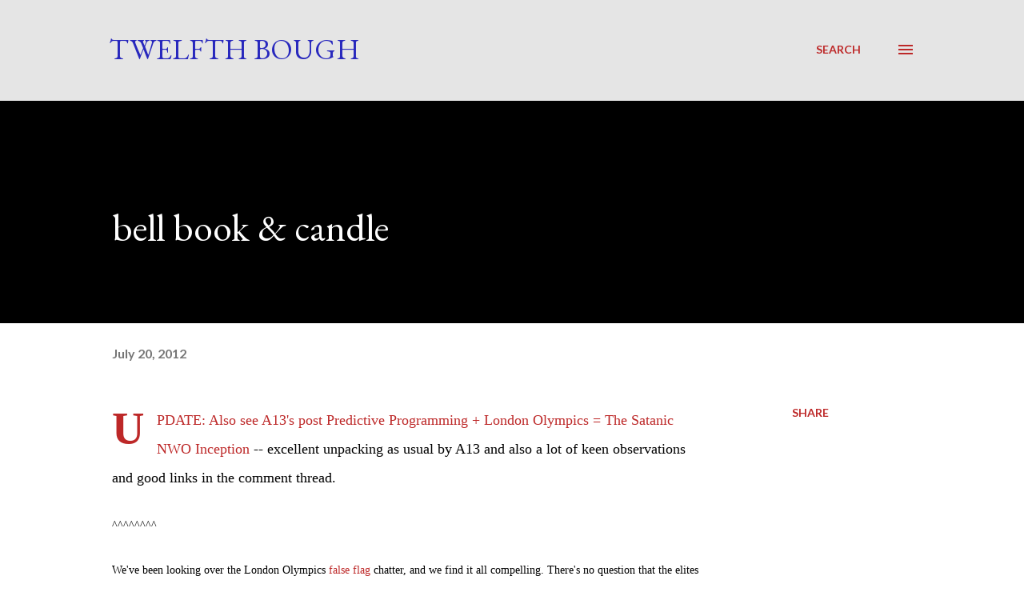

--- FILE ---
content_type: text/html; charset=UTF-8
request_url: https://twelfthbough.blogspot.com/2012/07/bell-book-candle.html?showComment=1343128135508
body_size: 32131
content:
<!DOCTYPE html>
<html dir='ltr' lang='en'>
<head>
<meta content='width=device-width, initial-scale=1' name='viewport'/>
<title>bell book &amp; candle</title>
<meta content='text/html; charset=UTF-8' http-equiv='Content-Type'/>
<!-- Chrome, Firefox OS and Opera -->
<meta content='transparent' name='theme-color'/>
<!-- Windows Phone -->
<meta content='transparent' name='msapplication-navbutton-color'/>
<meta content='blogger' name='generator'/>
<link href='https://twelfthbough.blogspot.com/favicon.ico' rel='icon' type='image/x-icon'/>
<link href='http://twelfthbough.blogspot.com/2012/07/bell-book-candle.html' rel='canonical'/>
<link rel="alternate" type="application/atom+xml" title="Twelfth Bough - Atom" href="https://twelfthbough.blogspot.com/feeds/posts/default" />
<link rel="alternate" type="application/rss+xml" title="Twelfth Bough - RSS" href="https://twelfthbough.blogspot.com/feeds/posts/default?alt=rss" />
<link rel="service.post" type="application/atom+xml" title="Twelfth Bough - Atom" href="https://www.blogger.com/feeds/481838326205496616/posts/default" />

<link rel="alternate" type="application/atom+xml" title="Twelfth Bough - Atom" href="https://twelfthbough.blogspot.com/feeds/6811859764236276442/comments/default" />
<!--Can't find substitution for tag [blog.ieCssRetrofitLinks]-->
<link href='https://blogger.googleusercontent.com/img/b/R29vZ2xl/AVvXsEgKvY4_pDJ1ManT9ZuEwbFV8-unpTK_XHVKQWOSPiUvJkmsCghz_KXG7gTg2XSFeRMOZe07fO0jAQI_GEUDDjUCD69S5R568w_D-hnilpydQP2VK9_nj43Ic0S2VOyO-Q6-AImxRunm4C37/s320/london.jpeg' rel='image_src'/>
<meta content='http://twelfthbough.blogspot.com/2012/07/bell-book-candle.html' property='og:url'/>
<meta content='bell book &amp; candle' property='og:title'/>
<meta content='UPDATE: Also see A13&#39;s post Predictive Programming + London Olympics = The Satanic NWO Inception  -- excellent unpacking as usual by A13 and...' property='og:description'/>
<meta content='https://blogger.googleusercontent.com/img/b/R29vZ2xl/AVvXsEgKvY4_pDJ1ManT9ZuEwbFV8-unpTK_XHVKQWOSPiUvJkmsCghz_KXG7gTg2XSFeRMOZe07fO0jAQI_GEUDDjUCD69S5R568w_D-hnilpydQP2VK9_nj43Ic0S2VOyO-Q6-AImxRunm4C37/w1200-h630-p-k-no-nu/london.jpeg' property='og:image'/>
<style type='text/css'>@font-face{font-family:'EB Garamond';font-style:italic;font-weight:600;font-display:swap;src:url(//fonts.gstatic.com/s/ebgaramond/v32/SlGFmQSNjdsmc35JDF1K5GRwUjcdlttVFm-rI7diR79wU6i1hGFJRvzr2Q.woff2)format('woff2');unicode-range:U+0460-052F,U+1C80-1C8A,U+20B4,U+2DE0-2DFF,U+A640-A69F,U+FE2E-FE2F;}@font-face{font-family:'EB Garamond';font-style:italic;font-weight:600;font-display:swap;src:url(//fonts.gstatic.com/s/ebgaramond/v32/SlGFmQSNjdsmc35JDF1K5GRwUjcdlttVFm-rI7diR795U6i1hGFJRvzr2Q.woff2)format('woff2');unicode-range:U+0301,U+0400-045F,U+0490-0491,U+04B0-04B1,U+2116;}@font-face{font-family:'EB Garamond';font-style:italic;font-weight:600;font-display:swap;src:url(//fonts.gstatic.com/s/ebgaramond/v32/SlGFmQSNjdsmc35JDF1K5GRwUjcdlttVFm-rI7diR79xU6i1hGFJRvzr2Q.woff2)format('woff2');unicode-range:U+1F00-1FFF;}@font-face{font-family:'EB Garamond';font-style:italic;font-weight:600;font-display:swap;src:url(//fonts.gstatic.com/s/ebgaramond/v32/SlGFmQSNjdsmc35JDF1K5GRwUjcdlttVFm-rI7diR79-U6i1hGFJRvzr2Q.woff2)format('woff2');unicode-range:U+0370-0377,U+037A-037F,U+0384-038A,U+038C,U+038E-03A1,U+03A3-03FF;}@font-face{font-family:'EB Garamond';font-style:italic;font-weight:600;font-display:swap;src:url(//fonts.gstatic.com/s/ebgaramond/v32/SlGFmQSNjdsmc35JDF1K5GRwUjcdlttVFm-rI7diR79yU6i1hGFJRvzr2Q.woff2)format('woff2');unicode-range:U+0102-0103,U+0110-0111,U+0128-0129,U+0168-0169,U+01A0-01A1,U+01AF-01B0,U+0300-0301,U+0303-0304,U+0308-0309,U+0323,U+0329,U+1EA0-1EF9,U+20AB;}@font-face{font-family:'EB Garamond';font-style:italic;font-weight:600;font-display:swap;src:url(//fonts.gstatic.com/s/ebgaramond/v32/SlGFmQSNjdsmc35JDF1K5GRwUjcdlttVFm-rI7diR79zU6i1hGFJRvzr2Q.woff2)format('woff2');unicode-range:U+0100-02BA,U+02BD-02C5,U+02C7-02CC,U+02CE-02D7,U+02DD-02FF,U+0304,U+0308,U+0329,U+1D00-1DBF,U+1E00-1E9F,U+1EF2-1EFF,U+2020,U+20A0-20AB,U+20AD-20C0,U+2113,U+2C60-2C7F,U+A720-A7FF;}@font-face{font-family:'EB Garamond';font-style:italic;font-weight:600;font-display:swap;src:url(//fonts.gstatic.com/s/ebgaramond/v32/SlGFmQSNjdsmc35JDF1K5GRwUjcdlttVFm-rI7diR799U6i1hGFJRvw.woff2)format('woff2');unicode-range:U+0000-00FF,U+0131,U+0152-0153,U+02BB-02BC,U+02C6,U+02DA,U+02DC,U+0304,U+0308,U+0329,U+2000-206F,U+20AC,U+2122,U+2191,U+2193,U+2212,U+2215,U+FEFF,U+FFFD;}@font-face{font-family:'EB Garamond';font-style:normal;font-weight:400;font-display:swap;src:url(//fonts.gstatic.com/s/ebgaramond/v32/SlGDmQSNjdsmc35JDF1K5E55YMjF_7DPuGi-6_RkCY9_WamXgHlIbvw.woff2)format('woff2');unicode-range:U+0460-052F,U+1C80-1C8A,U+20B4,U+2DE0-2DFF,U+A640-A69F,U+FE2E-FE2F;}@font-face{font-family:'EB Garamond';font-style:normal;font-weight:400;font-display:swap;src:url(//fonts.gstatic.com/s/ebgaramond/v32/SlGDmQSNjdsmc35JDF1K5E55YMjF_7DPuGi-6_RkAI9_WamXgHlIbvw.woff2)format('woff2');unicode-range:U+0301,U+0400-045F,U+0490-0491,U+04B0-04B1,U+2116;}@font-face{font-family:'EB Garamond';font-style:normal;font-weight:400;font-display:swap;src:url(//fonts.gstatic.com/s/ebgaramond/v32/SlGDmQSNjdsmc35JDF1K5E55YMjF_7DPuGi-6_RkCI9_WamXgHlIbvw.woff2)format('woff2');unicode-range:U+1F00-1FFF;}@font-face{font-family:'EB Garamond';font-style:normal;font-weight:400;font-display:swap;src:url(//fonts.gstatic.com/s/ebgaramond/v32/SlGDmQSNjdsmc35JDF1K5E55YMjF_7DPuGi-6_RkB49_WamXgHlIbvw.woff2)format('woff2');unicode-range:U+0370-0377,U+037A-037F,U+0384-038A,U+038C,U+038E-03A1,U+03A3-03FF;}@font-face{font-family:'EB Garamond';font-style:normal;font-weight:400;font-display:swap;src:url(//fonts.gstatic.com/s/ebgaramond/v32/SlGDmQSNjdsmc35JDF1K5E55YMjF_7DPuGi-6_RkC49_WamXgHlIbvw.woff2)format('woff2');unicode-range:U+0102-0103,U+0110-0111,U+0128-0129,U+0168-0169,U+01A0-01A1,U+01AF-01B0,U+0300-0301,U+0303-0304,U+0308-0309,U+0323,U+0329,U+1EA0-1EF9,U+20AB;}@font-face{font-family:'EB Garamond';font-style:normal;font-weight:400;font-display:swap;src:url(//fonts.gstatic.com/s/ebgaramond/v32/SlGDmQSNjdsmc35JDF1K5E55YMjF_7DPuGi-6_RkCo9_WamXgHlIbvw.woff2)format('woff2');unicode-range:U+0100-02BA,U+02BD-02C5,U+02C7-02CC,U+02CE-02D7,U+02DD-02FF,U+0304,U+0308,U+0329,U+1D00-1DBF,U+1E00-1E9F,U+1EF2-1EFF,U+2020,U+20A0-20AB,U+20AD-20C0,U+2113,U+2C60-2C7F,U+A720-A7FF;}@font-face{font-family:'EB Garamond';font-style:normal;font-weight:400;font-display:swap;src:url(//fonts.gstatic.com/s/ebgaramond/v32/SlGDmQSNjdsmc35JDF1K5E55YMjF_7DPuGi-6_RkBI9_WamXgHlI.woff2)format('woff2');unicode-range:U+0000-00FF,U+0131,U+0152-0153,U+02BB-02BC,U+02C6,U+02DA,U+02DC,U+0304,U+0308,U+0329,U+2000-206F,U+20AC,U+2122,U+2191,U+2193,U+2212,U+2215,U+FEFF,U+FFFD;}@font-face{font-family:'Lato';font-style:normal;font-weight:400;font-display:swap;src:url(//fonts.gstatic.com/s/lato/v25/S6uyw4BMUTPHjxAwXiWtFCfQ7A.woff2)format('woff2');unicode-range:U+0100-02BA,U+02BD-02C5,U+02C7-02CC,U+02CE-02D7,U+02DD-02FF,U+0304,U+0308,U+0329,U+1D00-1DBF,U+1E00-1E9F,U+1EF2-1EFF,U+2020,U+20A0-20AB,U+20AD-20C0,U+2113,U+2C60-2C7F,U+A720-A7FF;}@font-face{font-family:'Lato';font-style:normal;font-weight:400;font-display:swap;src:url(//fonts.gstatic.com/s/lato/v25/S6uyw4BMUTPHjx4wXiWtFCc.woff2)format('woff2');unicode-range:U+0000-00FF,U+0131,U+0152-0153,U+02BB-02BC,U+02C6,U+02DA,U+02DC,U+0304,U+0308,U+0329,U+2000-206F,U+20AC,U+2122,U+2191,U+2193,U+2212,U+2215,U+FEFF,U+FFFD;}@font-face{font-family:'Lato';font-style:normal;font-weight:700;font-display:swap;src:url(//fonts.gstatic.com/s/lato/v25/S6u9w4BMUTPHh6UVSwaPGQ3q5d0N7w.woff2)format('woff2');unicode-range:U+0100-02BA,U+02BD-02C5,U+02C7-02CC,U+02CE-02D7,U+02DD-02FF,U+0304,U+0308,U+0329,U+1D00-1DBF,U+1E00-1E9F,U+1EF2-1EFF,U+2020,U+20A0-20AB,U+20AD-20C0,U+2113,U+2C60-2C7F,U+A720-A7FF;}@font-face{font-family:'Lato';font-style:normal;font-weight:700;font-display:swap;src:url(//fonts.gstatic.com/s/lato/v25/S6u9w4BMUTPHh6UVSwiPGQ3q5d0.woff2)format('woff2');unicode-range:U+0000-00FF,U+0131,U+0152-0153,U+02BB-02BC,U+02C6,U+02DA,U+02DC,U+0304,U+0308,U+0329,U+2000-206F,U+20AC,U+2122,U+2191,U+2193,U+2212,U+2215,U+FEFF,U+FFFD;}@font-face{font-family:'Open Sans';font-style:normal;font-weight:600;font-stretch:100%;font-display:swap;src:url(//fonts.gstatic.com/s/opensans/v44/memSYaGs126MiZpBA-UvWbX2vVnXBbObj2OVZyOOSr4dVJWUgsgH1x4taVIUwaEQbjB_mQ.woff2)format('woff2');unicode-range:U+0460-052F,U+1C80-1C8A,U+20B4,U+2DE0-2DFF,U+A640-A69F,U+FE2E-FE2F;}@font-face{font-family:'Open Sans';font-style:normal;font-weight:600;font-stretch:100%;font-display:swap;src:url(//fonts.gstatic.com/s/opensans/v44/memSYaGs126MiZpBA-UvWbX2vVnXBbObj2OVZyOOSr4dVJWUgsgH1x4kaVIUwaEQbjB_mQ.woff2)format('woff2');unicode-range:U+0301,U+0400-045F,U+0490-0491,U+04B0-04B1,U+2116;}@font-face{font-family:'Open Sans';font-style:normal;font-weight:600;font-stretch:100%;font-display:swap;src:url(//fonts.gstatic.com/s/opensans/v44/memSYaGs126MiZpBA-UvWbX2vVnXBbObj2OVZyOOSr4dVJWUgsgH1x4saVIUwaEQbjB_mQ.woff2)format('woff2');unicode-range:U+1F00-1FFF;}@font-face{font-family:'Open Sans';font-style:normal;font-weight:600;font-stretch:100%;font-display:swap;src:url(//fonts.gstatic.com/s/opensans/v44/memSYaGs126MiZpBA-UvWbX2vVnXBbObj2OVZyOOSr4dVJWUgsgH1x4jaVIUwaEQbjB_mQ.woff2)format('woff2');unicode-range:U+0370-0377,U+037A-037F,U+0384-038A,U+038C,U+038E-03A1,U+03A3-03FF;}@font-face{font-family:'Open Sans';font-style:normal;font-weight:600;font-stretch:100%;font-display:swap;src:url(//fonts.gstatic.com/s/opensans/v44/memSYaGs126MiZpBA-UvWbX2vVnXBbObj2OVZyOOSr4dVJWUgsgH1x4iaVIUwaEQbjB_mQ.woff2)format('woff2');unicode-range:U+0307-0308,U+0590-05FF,U+200C-2010,U+20AA,U+25CC,U+FB1D-FB4F;}@font-face{font-family:'Open Sans';font-style:normal;font-weight:600;font-stretch:100%;font-display:swap;src:url(//fonts.gstatic.com/s/opensans/v44/memSYaGs126MiZpBA-UvWbX2vVnXBbObj2OVZyOOSr4dVJWUgsgH1x5caVIUwaEQbjB_mQ.woff2)format('woff2');unicode-range:U+0302-0303,U+0305,U+0307-0308,U+0310,U+0312,U+0315,U+031A,U+0326-0327,U+032C,U+032F-0330,U+0332-0333,U+0338,U+033A,U+0346,U+034D,U+0391-03A1,U+03A3-03A9,U+03B1-03C9,U+03D1,U+03D5-03D6,U+03F0-03F1,U+03F4-03F5,U+2016-2017,U+2034-2038,U+203C,U+2040,U+2043,U+2047,U+2050,U+2057,U+205F,U+2070-2071,U+2074-208E,U+2090-209C,U+20D0-20DC,U+20E1,U+20E5-20EF,U+2100-2112,U+2114-2115,U+2117-2121,U+2123-214F,U+2190,U+2192,U+2194-21AE,U+21B0-21E5,U+21F1-21F2,U+21F4-2211,U+2213-2214,U+2216-22FF,U+2308-230B,U+2310,U+2319,U+231C-2321,U+2336-237A,U+237C,U+2395,U+239B-23B7,U+23D0,U+23DC-23E1,U+2474-2475,U+25AF,U+25B3,U+25B7,U+25BD,U+25C1,U+25CA,U+25CC,U+25FB,U+266D-266F,U+27C0-27FF,U+2900-2AFF,U+2B0E-2B11,U+2B30-2B4C,U+2BFE,U+3030,U+FF5B,U+FF5D,U+1D400-1D7FF,U+1EE00-1EEFF;}@font-face{font-family:'Open Sans';font-style:normal;font-weight:600;font-stretch:100%;font-display:swap;src:url(//fonts.gstatic.com/s/opensans/v44/memSYaGs126MiZpBA-UvWbX2vVnXBbObj2OVZyOOSr4dVJWUgsgH1x5OaVIUwaEQbjB_mQ.woff2)format('woff2');unicode-range:U+0001-000C,U+000E-001F,U+007F-009F,U+20DD-20E0,U+20E2-20E4,U+2150-218F,U+2190,U+2192,U+2194-2199,U+21AF,U+21E6-21F0,U+21F3,U+2218-2219,U+2299,U+22C4-22C6,U+2300-243F,U+2440-244A,U+2460-24FF,U+25A0-27BF,U+2800-28FF,U+2921-2922,U+2981,U+29BF,U+29EB,U+2B00-2BFF,U+4DC0-4DFF,U+FFF9-FFFB,U+10140-1018E,U+10190-1019C,U+101A0,U+101D0-101FD,U+102E0-102FB,U+10E60-10E7E,U+1D2C0-1D2D3,U+1D2E0-1D37F,U+1F000-1F0FF,U+1F100-1F1AD,U+1F1E6-1F1FF,U+1F30D-1F30F,U+1F315,U+1F31C,U+1F31E,U+1F320-1F32C,U+1F336,U+1F378,U+1F37D,U+1F382,U+1F393-1F39F,U+1F3A7-1F3A8,U+1F3AC-1F3AF,U+1F3C2,U+1F3C4-1F3C6,U+1F3CA-1F3CE,U+1F3D4-1F3E0,U+1F3ED,U+1F3F1-1F3F3,U+1F3F5-1F3F7,U+1F408,U+1F415,U+1F41F,U+1F426,U+1F43F,U+1F441-1F442,U+1F444,U+1F446-1F449,U+1F44C-1F44E,U+1F453,U+1F46A,U+1F47D,U+1F4A3,U+1F4B0,U+1F4B3,U+1F4B9,U+1F4BB,U+1F4BF,U+1F4C8-1F4CB,U+1F4D6,U+1F4DA,U+1F4DF,U+1F4E3-1F4E6,U+1F4EA-1F4ED,U+1F4F7,U+1F4F9-1F4FB,U+1F4FD-1F4FE,U+1F503,U+1F507-1F50B,U+1F50D,U+1F512-1F513,U+1F53E-1F54A,U+1F54F-1F5FA,U+1F610,U+1F650-1F67F,U+1F687,U+1F68D,U+1F691,U+1F694,U+1F698,U+1F6AD,U+1F6B2,U+1F6B9-1F6BA,U+1F6BC,U+1F6C6-1F6CF,U+1F6D3-1F6D7,U+1F6E0-1F6EA,U+1F6F0-1F6F3,U+1F6F7-1F6FC,U+1F700-1F7FF,U+1F800-1F80B,U+1F810-1F847,U+1F850-1F859,U+1F860-1F887,U+1F890-1F8AD,U+1F8B0-1F8BB,U+1F8C0-1F8C1,U+1F900-1F90B,U+1F93B,U+1F946,U+1F984,U+1F996,U+1F9E9,U+1FA00-1FA6F,U+1FA70-1FA7C,U+1FA80-1FA89,U+1FA8F-1FAC6,U+1FACE-1FADC,U+1FADF-1FAE9,U+1FAF0-1FAF8,U+1FB00-1FBFF;}@font-face{font-family:'Open Sans';font-style:normal;font-weight:600;font-stretch:100%;font-display:swap;src:url(//fonts.gstatic.com/s/opensans/v44/memSYaGs126MiZpBA-UvWbX2vVnXBbObj2OVZyOOSr4dVJWUgsgH1x4vaVIUwaEQbjB_mQ.woff2)format('woff2');unicode-range:U+0102-0103,U+0110-0111,U+0128-0129,U+0168-0169,U+01A0-01A1,U+01AF-01B0,U+0300-0301,U+0303-0304,U+0308-0309,U+0323,U+0329,U+1EA0-1EF9,U+20AB;}@font-face{font-family:'Open Sans';font-style:normal;font-weight:600;font-stretch:100%;font-display:swap;src:url(//fonts.gstatic.com/s/opensans/v44/memSYaGs126MiZpBA-UvWbX2vVnXBbObj2OVZyOOSr4dVJWUgsgH1x4uaVIUwaEQbjB_mQ.woff2)format('woff2');unicode-range:U+0100-02BA,U+02BD-02C5,U+02C7-02CC,U+02CE-02D7,U+02DD-02FF,U+0304,U+0308,U+0329,U+1D00-1DBF,U+1E00-1E9F,U+1EF2-1EFF,U+2020,U+20A0-20AB,U+20AD-20C0,U+2113,U+2C60-2C7F,U+A720-A7FF;}@font-face{font-family:'Open Sans';font-style:normal;font-weight:600;font-stretch:100%;font-display:swap;src:url(//fonts.gstatic.com/s/opensans/v44/memSYaGs126MiZpBA-UvWbX2vVnXBbObj2OVZyOOSr4dVJWUgsgH1x4gaVIUwaEQbjA.woff2)format('woff2');unicode-range:U+0000-00FF,U+0131,U+0152-0153,U+02BB-02BC,U+02C6,U+02DA,U+02DC,U+0304,U+0308,U+0329,U+2000-206F,U+20AC,U+2122,U+2191,U+2193,U+2212,U+2215,U+FEFF,U+FFFD;}</style>
<style id='page-skin-1' type='text/css'><!--
/*! normalize.css v3.0.1 | MIT License | git.io/normalize */html{font-family:sans-serif;-ms-text-size-adjust:100%;-webkit-text-size-adjust:100%}body{margin:0}article,aside,details,figcaption,figure,footer,header,hgroup,main,nav,section,summary{display:block}audio,canvas,progress,video{display:inline-block;vertical-align:baseline}audio:not([controls]){display:none;height:0}[hidden],template{display:none}a{background:transparent}a:active,a:hover{outline:0}abbr[title]{border-bottom:1px dotted}b,strong{font-weight:bold}dfn{font-style:italic}h1{font-size:2em;margin:.67em 0}mark{background:#ff0;color:#000}small{font-size:80%}sub,sup{font-size:75%;line-height:0;position:relative;vertical-align:baseline}sup{top:-0.5em}sub{bottom:-0.25em}img{border:0}svg:not(:root){overflow:hidden}figure{margin:1em 40px}hr{-moz-box-sizing:content-box;box-sizing:content-box;height:0}pre{overflow:auto}code,kbd,pre,samp{font-family:monospace,monospace;font-size:1em}button,input,optgroup,select,textarea{color:inherit;font:inherit;margin:0}button{overflow:visible}button,select{text-transform:none}button,html input[type="button"],input[type="reset"],input[type="submit"]{-webkit-appearance:button;cursor:pointer}button[disabled],html input[disabled]{cursor:default}button::-moz-focus-inner,input::-moz-focus-inner{border:0;padding:0}input{line-height:normal}input[type="checkbox"],input[type="radio"]{box-sizing:border-box;padding:0}input[type="number"]::-webkit-inner-spin-button,input[type="number"]::-webkit-outer-spin-button{height:auto}input[type="search"]{-webkit-appearance:textfield;-moz-box-sizing:content-box;-webkit-box-sizing:content-box;box-sizing:content-box}input[type="search"]::-webkit-search-cancel-button,input[type="search"]::-webkit-search-decoration{-webkit-appearance:none}fieldset{border:1px solid #c0c0c0;margin:0 2px;padding:.35em .625em .75em}legend{border:0;padding:0}textarea{overflow:auto}optgroup{font-weight:bold}table{border-collapse:collapse;border-spacing:0}td,th{padding:0}
body{
overflow-wrap:break-word;
word-break:break-word;
word-wrap:break-word
}
.hidden{
display:none
}
.invisible{
visibility:hidden
}
.container::after,.float-container::after{
clear:both;
content:"";
display:table
}
.clearboth{
clear:both
}
#comments .comment .comment-actions,.subscribe-popup .FollowByEmail .follow-by-email-submit,.widget.Profile .profile-link{
background:0 0;
border:0;
box-shadow:none;
color:#bd2828;
cursor:pointer;
font-size:14px;
font-weight:700;
outline:0;
text-decoration:none;
text-transform:uppercase;
width:auto
}
.dim-overlay{
background-color:rgba(0,0,0,.54);
height:100vh;
left:0;
position:fixed;
top:0;
width:100%
}
#sharing-dim-overlay{
background-color:transparent
}
input::-ms-clear{
display:none
}
.blogger-logo,.svg-icon-24.blogger-logo{
fill:#ff9800;
opacity:1
}
.loading-spinner-large{
-webkit-animation:mspin-rotate 1.568s infinite linear;
animation:mspin-rotate 1.568s infinite linear;
height:48px;
overflow:hidden;
position:absolute;
width:48px;
z-index:200
}
.loading-spinner-large>div{
-webkit-animation:mspin-revrot 5332ms infinite steps(4);
animation:mspin-revrot 5332ms infinite steps(4)
}
.loading-spinner-large>div>div{
-webkit-animation:mspin-singlecolor-large-film 1333ms infinite steps(81);
animation:mspin-singlecolor-large-film 1333ms infinite steps(81);
background-size:100%;
height:48px;
width:3888px
}
.mspin-black-large>div>div,.mspin-grey_54-large>div>div{
background-image:url(https://www.blogblog.com/indie/mspin_black_large.svg)
}
.mspin-white-large>div>div{
background-image:url(https://www.blogblog.com/indie/mspin_white_large.svg)
}
.mspin-grey_54-large{
opacity:.54
}
@-webkit-keyframes mspin-singlecolor-large-film{
from{
-webkit-transform:translateX(0);
transform:translateX(0)
}
to{
-webkit-transform:translateX(-3888px);
transform:translateX(-3888px)
}
}
@keyframes mspin-singlecolor-large-film{
from{
-webkit-transform:translateX(0);
transform:translateX(0)
}
to{
-webkit-transform:translateX(-3888px);
transform:translateX(-3888px)
}
}
@-webkit-keyframes mspin-rotate{
from{
-webkit-transform:rotate(0);
transform:rotate(0)
}
to{
-webkit-transform:rotate(360deg);
transform:rotate(360deg)
}
}
@keyframes mspin-rotate{
from{
-webkit-transform:rotate(0);
transform:rotate(0)
}
to{
-webkit-transform:rotate(360deg);
transform:rotate(360deg)
}
}
@-webkit-keyframes mspin-revrot{
from{
-webkit-transform:rotate(0);
transform:rotate(0)
}
to{
-webkit-transform:rotate(-360deg);
transform:rotate(-360deg)
}
}
@keyframes mspin-revrot{
from{
-webkit-transform:rotate(0);
transform:rotate(0)
}
to{
-webkit-transform:rotate(-360deg);
transform:rotate(-360deg)
}
}
.skip-navigation{
background-color:#fff;
box-sizing:border-box;
color:#000;
display:block;
height:0;
left:0;
line-height:50px;
overflow:hidden;
padding-top:0;
position:fixed;
text-align:center;
top:0;
-webkit-transition:box-shadow .3s,height .3s,padding-top .3s;
transition:box-shadow .3s,height .3s,padding-top .3s;
width:100%;
z-index:900
}
.skip-navigation:focus{
box-shadow:0 4px 5px 0 rgba(0,0,0,.14),0 1px 10px 0 rgba(0,0,0,.12),0 2px 4px -1px rgba(0,0,0,.2);
height:50px
}
#main{
outline:0
}
.main-heading{
position:absolute;
clip:rect(1px,1px,1px,1px);
padding:0;
border:0;
height:1px;
width:1px;
overflow:hidden
}
.Attribution{
margin-top:1em;
text-align:center
}
.Attribution .blogger img,.Attribution .blogger svg{
vertical-align:bottom
}
.Attribution .blogger img{
margin-right:.5em
}
.Attribution div{
line-height:24px;
margin-top:.5em
}
.Attribution .copyright,.Attribution .image-attribution{
font-size:.7em;
margin-top:1.5em
}
.BLOG_mobile_video_class{
display:none
}
.bg-photo{
background-attachment:scroll!important
}
body .CSS_LIGHTBOX{
z-index:900
}
.extendable .show-less,.extendable .show-more{
border-color:#bd2828;
color:#bd2828;
margin-top:8px
}
.extendable .show-less.hidden,.extendable .show-more.hidden{
display:none
}
.inline-ad{
display:none;
max-width:100%;
overflow:hidden
}
.adsbygoogle{
display:block
}
#cookieChoiceInfo{
bottom:0;
top:auto
}
iframe.b-hbp-video{
border:0
}
.post-body img{
max-width:100%
}
.post-body iframe{
max-width:100%
}
.post-body a[imageanchor="1"]{
display:inline-block
}
.byline{
margin-right:1em
}
.byline:last-child{
margin-right:0
}
.link-copied-dialog{
max-width:520px;
outline:0
}
.link-copied-dialog .modal-dialog-buttons{
margin-top:8px
}
.link-copied-dialog .goog-buttonset-default{
background:0 0;
border:0
}
.link-copied-dialog .goog-buttonset-default:focus{
outline:0
}
.paging-control-container{
margin-bottom:16px
}
.paging-control-container .paging-control{
display:inline-block
}
.paging-control-container .comment-range-text::after,.paging-control-container .paging-control{
color:#bd2828
}
.paging-control-container .comment-range-text,.paging-control-container .paging-control{
margin-right:8px
}
.paging-control-container .comment-range-text::after,.paging-control-container .paging-control::after{
content:"\b7";
cursor:default;
padding-left:8px;
pointer-events:none
}
.paging-control-container .comment-range-text:last-child::after,.paging-control-container .paging-control:last-child::after{
content:none
}
.byline.reactions iframe{
height:20px
}
.b-notification{
color:#000;
background-color:#fff;
border-bottom:solid 1px #000;
box-sizing:border-box;
padding:16px 32px;
text-align:center
}
.b-notification.visible{
-webkit-transition:margin-top .3s cubic-bezier(.4,0,.2,1);
transition:margin-top .3s cubic-bezier(.4,0,.2,1)
}
.b-notification.invisible{
position:absolute
}
.b-notification-close{
position:absolute;
right:8px;
top:8px
}
.no-posts-message{
line-height:40px;
text-align:center
}
@media screen and (max-width:968px){
body.item-view .post-body a[imageanchor="1"][style*="float: left;"],body.item-view .post-body a[imageanchor="1"][style*="float: right;"]{
float:none!important;
clear:none!important
}
body.item-view .post-body a[imageanchor="1"] img{
display:block;
height:auto;
margin:0 auto
}
body.item-view .post-body>.separator:first-child>a[imageanchor="1"]:first-child{
margin-top:20px
}
.post-body a[imageanchor]{
display:block
}
body.item-view .post-body a[imageanchor="1"]{
margin-left:0!important;
margin-right:0!important
}
body.item-view .post-body a[imageanchor="1"]+a[imageanchor="1"]{
margin-top:16px
}
}
.item-control{
display:none
}
#comments{
border-top:1px dashed rgba(0,0,0,.54);
margin-top:20px;
padding:20px
}
#comments .comment-thread ol{
margin:0;
padding-left:0;
padding-left:0
}
#comments .comment .comment-replybox-single,#comments .comment-thread .comment-replies{
margin-left:60px
}
#comments .comment-thread .thread-count{
display:none
}
#comments .comment{
list-style-type:none;
padding:0 0 30px;
position:relative
}
#comments .comment .comment{
padding-bottom:8px
}
.comment .avatar-image-container{
position:absolute
}
.comment .avatar-image-container img{
border-radius:50%
}
.avatar-image-container svg,.comment .avatar-image-container .avatar-icon{
border-radius:50%;
border:solid 1px #bd2828;
box-sizing:border-box;
fill:#bd2828;
height:35px;
margin:0;
padding:7px;
width:35px
}
.comment .comment-block{
margin-top:10px;
margin-left:60px;
padding-bottom:0
}
#comments .comment-author-header-wrapper{
margin-left:40px
}
#comments .comment .thread-expanded .comment-block{
padding-bottom:20px
}
#comments .comment .comment-header .user,#comments .comment .comment-header .user a{
color:#000000;
font-style:normal;
font-weight:700
}
#comments .comment .comment-actions{
bottom:0;
margin-bottom:15px;
position:absolute
}
#comments .comment .comment-actions>*{
margin-right:8px
}
#comments .comment .comment-header .datetime{
bottom:0;
color:rgba(0,0,0,0.537);
display:inline-block;
font-size:13px;
font-style:italic;
margin-left:8px
}
#comments .comment .comment-footer .comment-timestamp a,#comments .comment .comment-header .datetime a{
color:rgba(0,0,0,0.537)
}
#comments .comment .comment-content,.comment .comment-body{
margin-top:12px;
word-break:break-word
}
.comment-body{
margin-bottom:12px
}
#comments.embed[data-num-comments="0"]{
border:0;
margin-top:0;
padding-top:0
}
#comments.embed[data-num-comments="0"] #comment-post-message,#comments.embed[data-num-comments="0"] div.comment-form>p,#comments.embed[data-num-comments="0"] p.comment-footer{
display:none
}
#comment-editor-src{
display:none
}
.comments .comments-content .loadmore.loaded{
max-height:0;
opacity:0;
overflow:hidden
}
.extendable .remaining-items{
height:0;
overflow:hidden;
-webkit-transition:height .3s cubic-bezier(.4,0,.2,1);
transition:height .3s cubic-bezier(.4,0,.2,1)
}
.extendable .remaining-items.expanded{
height:auto
}
.svg-icon-24,.svg-icon-24-button{
cursor:pointer;
height:24px;
width:24px;
min-width:24px
}
.touch-icon{
margin:-12px;
padding:12px
}
.touch-icon:active,.touch-icon:focus{
background-color:rgba(153,153,153,.4);
border-radius:50%
}
svg:not(:root).touch-icon{
overflow:visible
}
html[dir=rtl] .rtl-reversible-icon{
-webkit-transform:scaleX(-1);
-ms-transform:scaleX(-1);
transform:scaleX(-1)
}
.svg-icon-24-button,.touch-icon-button{
background:0 0;
border:0;
margin:0;
outline:0;
padding:0
}
.touch-icon-button .touch-icon:active,.touch-icon-button .touch-icon:focus{
background-color:transparent
}
.touch-icon-button:active .touch-icon,.touch-icon-button:focus .touch-icon{
background-color:rgba(153,153,153,.4);
border-radius:50%
}
.Profile .default-avatar-wrapper .avatar-icon{
border-radius:50%;
border:solid 1px #000000;
box-sizing:border-box;
fill:#000000;
margin:0
}
.Profile .individual .default-avatar-wrapper .avatar-icon{
padding:25px
}
.Profile .individual .avatar-icon,.Profile .individual .profile-img{
height:120px;
width:120px
}
.Profile .team .default-avatar-wrapper .avatar-icon{
padding:8px
}
.Profile .team .avatar-icon,.Profile .team .default-avatar-wrapper,.Profile .team .profile-img{
height:40px;
width:40px
}
.snippet-container{
margin:0;
position:relative;
overflow:hidden
}
.snippet-fade{
bottom:0;
box-sizing:border-box;
position:absolute;
width:96px
}
.snippet-fade{
right:0
}
.snippet-fade:after{
content:"\2026"
}
.snippet-fade:after{
float:right
}
.post-bottom{
-webkit-box-align:center;
-webkit-align-items:center;
-ms-flex-align:center;
align-items:center;
display:-webkit-box;
display:-webkit-flex;
display:-ms-flexbox;
display:flex;
-webkit-flex-wrap:wrap;
-ms-flex-wrap:wrap;
flex-wrap:wrap
}
.post-footer{
-webkit-box-flex:1;
-webkit-flex:1 1 auto;
-ms-flex:1 1 auto;
flex:1 1 auto;
-webkit-flex-wrap:wrap;
-ms-flex-wrap:wrap;
flex-wrap:wrap;
-webkit-box-ordinal-group:2;
-webkit-order:1;
-ms-flex-order:1;
order:1
}
.post-footer>*{
-webkit-box-flex:0;
-webkit-flex:0 1 auto;
-ms-flex:0 1 auto;
flex:0 1 auto
}
.post-footer .byline:last-child{
margin-right:1em
}
.jump-link{
-webkit-box-flex:0;
-webkit-flex:0 0 auto;
-ms-flex:0 0 auto;
flex:0 0 auto;
-webkit-box-ordinal-group:3;
-webkit-order:2;
-ms-flex-order:2;
order:2
}
.centered-top-container.sticky{
left:0;
position:fixed;
right:0;
top:0;
width:auto;
z-index:8;
-webkit-transition-property:opacity,-webkit-transform;
transition-property:opacity,-webkit-transform;
transition-property:transform,opacity;
transition-property:transform,opacity,-webkit-transform;
-webkit-transition-duration:.2s;
transition-duration:.2s;
-webkit-transition-timing-function:cubic-bezier(.4,0,.2,1);
transition-timing-function:cubic-bezier(.4,0,.2,1)
}
.centered-top-placeholder{
display:none
}
.collapsed-header .centered-top-placeholder{
display:block
}
.centered-top-container .Header .replaced h1,.centered-top-placeholder .Header .replaced h1{
display:none
}
.centered-top-container.sticky .Header .replaced h1{
display:block
}
.centered-top-container.sticky .Header .header-widget{
background:0 0
}
.centered-top-container.sticky .Header .header-image-wrapper{
display:none
}
.centered-top-container img,.centered-top-placeholder img{
max-width:100%
}
.collapsible{
-webkit-transition:height .3s cubic-bezier(.4,0,.2,1);
transition:height .3s cubic-bezier(.4,0,.2,1)
}
.collapsible,.collapsible>summary{
display:block;
overflow:hidden
}
.collapsible>:not(summary){
display:none
}
.collapsible[open]>:not(summary){
display:block
}
.collapsible:focus,.collapsible>summary:focus{
outline:0
}
.collapsible>summary{
cursor:pointer;
display:block;
padding:0
}
.collapsible:focus>summary,.collapsible>summary:focus{
background-color:transparent
}
.collapsible>summary::-webkit-details-marker{
display:none
}
.collapsible-title{
-webkit-box-align:center;
-webkit-align-items:center;
-ms-flex-align:center;
align-items:center;
display:-webkit-box;
display:-webkit-flex;
display:-ms-flexbox;
display:flex
}
.collapsible-title .title{
-webkit-box-flex:1;
-webkit-flex:1 1 auto;
-ms-flex:1 1 auto;
flex:1 1 auto;
-webkit-box-ordinal-group:1;
-webkit-order:0;
-ms-flex-order:0;
order:0;
overflow:hidden;
text-overflow:ellipsis;
white-space:nowrap
}
.collapsible-title .chevron-down,.collapsible[open] .collapsible-title .chevron-up{
display:block
}
.collapsible-title .chevron-up,.collapsible[open] .collapsible-title .chevron-down{
display:none
}
.overflowable-container{
max-height:48px;
overflow:hidden;
position:relative
}
.overflow-button{
cursor:pointer
}
#overflowable-dim-overlay{
background:0 0
}
.overflow-popup{
box-shadow:0 2px 2px 0 rgba(0,0,0,.14),0 3px 1px -2px rgba(0,0,0,.2),0 1px 5px 0 rgba(0,0,0,.12);
background-color:transparent;
left:0;
max-width:calc(100% - 32px);
position:absolute;
top:0;
visibility:hidden;
z-index:101
}
.overflow-popup ul{
list-style:none
}
.overflow-popup .tabs li,.overflow-popup li{
display:block;
height:auto
}
.overflow-popup .tabs li{
padding-left:0;
padding-right:0
}
.overflow-button.hidden,.overflow-popup .tabs li.hidden,.overflow-popup li.hidden{
display:none
}
.ripple{
position:relative
}
.ripple>*{
z-index:1
}
.splash-wrapper{
bottom:0;
left:0;
overflow:hidden;
pointer-events:none;
position:absolute;
right:0;
top:0;
z-index:0
}
.splash{
background:#ccc;
border-radius:100%;
display:block;
opacity:.6;
position:absolute;
-webkit-transform:scale(0);
-ms-transform:scale(0);
transform:scale(0)
}
.splash.animate{
-webkit-animation:ripple-effect .4s linear;
animation:ripple-effect .4s linear
}
@-webkit-keyframes ripple-effect{
100%{
opacity:0;
-webkit-transform:scale(2.5);
transform:scale(2.5)
}
}
@keyframes ripple-effect{
100%{
opacity:0;
-webkit-transform:scale(2.5);
transform:scale(2.5)
}
}
.search{
display:-webkit-box;
display:-webkit-flex;
display:-ms-flexbox;
display:flex;
line-height:24px;
width:24px
}
.search.focused{
width:100%
}
.search.focused .section{
width:100%
}
.search form{
z-index:101
}
.search h3{
display:none
}
.search form{
display:-webkit-box;
display:-webkit-flex;
display:-ms-flexbox;
display:flex;
-webkit-box-flex:1;
-webkit-flex:1 0 0;
-ms-flex:1 0 0px;
flex:1 0 0;
border-bottom:solid 1px transparent;
padding-bottom:8px
}
.search form>*{
display:none
}
.search.focused form>*{
display:block
}
.search .search-input label{
display:none
}
.centered-top-placeholder.cloned .search form{
z-index:30
}
.search.focused form{
border-color:#000000;
position:relative;
width:auto
}
.collapsed-header .centered-top-container .search.focused form{
border-bottom-color:transparent
}
.search-expand{
-webkit-box-flex:0;
-webkit-flex:0 0 auto;
-ms-flex:0 0 auto;
flex:0 0 auto
}
.search-expand-text{
display:none
}
.search-close{
display:inline;
vertical-align:middle
}
.search-input{
-webkit-box-flex:1;
-webkit-flex:1 0 1px;
-ms-flex:1 0 1px;
flex:1 0 1px
}
.search-input input{
background:0 0;
border:0;
box-sizing:border-box;
color:#000000;
display:inline-block;
outline:0;
width:calc(100% - 48px)
}
.search-input input.no-cursor{
color:transparent;
text-shadow:0 0 0 #000000
}
.collapsed-header .centered-top-container .search-action,.collapsed-header .centered-top-container .search-input input{
color:#000000
}
.collapsed-header .centered-top-container .search-input input.no-cursor{
color:transparent;
text-shadow:0 0 0 #000000
}
.collapsed-header .centered-top-container .search-input input.no-cursor:focus,.search-input input.no-cursor:focus{
outline:0
}
.search-focused>*{
visibility:hidden
}
.search-focused .search,.search-focused .search-icon{
visibility:visible
}
.search.focused .search-action{
display:block
}
.search.focused .search-action:disabled{
opacity:.3
}
.sidebar-container{
background-color:#f7f7f7;
max-width:320px;
overflow-y:auto;
-webkit-transition-property:-webkit-transform;
transition-property:-webkit-transform;
transition-property:transform;
transition-property:transform,-webkit-transform;
-webkit-transition-duration:.3s;
transition-duration:.3s;
-webkit-transition-timing-function:cubic-bezier(0,0,.2,1);
transition-timing-function:cubic-bezier(0,0,.2,1);
width:320px;
z-index:101;
-webkit-overflow-scrolling:touch
}
.sidebar-container .navigation{
line-height:0;
padding:16px
}
.sidebar-container .sidebar-back{
cursor:pointer
}
.sidebar-container .widget{
background:0 0;
margin:0 16px;
padding:16px 0
}
.sidebar-container .widget .title{
color:#000000;
margin:0
}
.sidebar-container .widget ul{
list-style:none;
margin:0;
padding:0
}
.sidebar-container .widget ul ul{
margin-left:1em
}
.sidebar-container .widget li{
font-size:16px;
line-height:normal
}
.sidebar-container .widget+.widget{
border-top:1px dashed #000000
}
.BlogArchive li{
margin:16px 0
}
.BlogArchive li:last-child{
margin-bottom:0
}
.Label li a{
display:inline-block
}
.BlogArchive .post-count,.Label .label-count{
float:right;
margin-left:.25em
}
.BlogArchive .post-count::before,.Label .label-count::before{
content:"("
}
.BlogArchive .post-count::after,.Label .label-count::after{
content:")"
}
.widget.Translate .skiptranslate>div{
display:block!important
}
.widget.Profile .profile-link{
display:-webkit-box;
display:-webkit-flex;
display:-ms-flexbox;
display:flex
}
.widget.Profile .team-member .default-avatar-wrapper,.widget.Profile .team-member .profile-img{
-webkit-box-flex:0;
-webkit-flex:0 0 auto;
-ms-flex:0 0 auto;
flex:0 0 auto;
margin-right:1em
}
.widget.Profile .individual .profile-link{
-webkit-box-orient:vertical;
-webkit-box-direction:normal;
-webkit-flex-direction:column;
-ms-flex-direction:column;
flex-direction:column
}
.widget.Profile .team .profile-link .profile-name{
-webkit-align-self:center;
-ms-flex-item-align:center;
align-self:center;
display:block;
-webkit-box-flex:1;
-webkit-flex:1 1 auto;
-ms-flex:1 1 auto;
flex:1 1 auto
}
.dim-overlay{
background-color:rgba(0,0,0,.54);
z-index:100
}
body.sidebar-visible{
overflow-y:hidden
}
@media screen and (max-width:1619px){
.sidebar-container{
bottom:0;
position:fixed;
top:0;
left:auto;
right:0
}
.sidebar-container.sidebar-invisible{
-webkit-transition-timing-function:cubic-bezier(.4,0,.6,1);
transition-timing-function:cubic-bezier(.4,0,.6,1);
-webkit-transform:translateX(320px);
-ms-transform:translateX(320px);
transform:translateX(320px)
}
}
.dialog{
box-shadow:0 2px 2px 0 rgba(0,0,0,.14),0 3px 1px -2px rgba(0,0,0,.2),0 1px 5px 0 rgba(0,0,0,.12);
background:transparent;
box-sizing:border-box;
color:#000000;
padding:30px;
position:fixed;
text-align:center;
width:calc(100% - 24px);
z-index:101
}
.dialog input[type=email],.dialog input[type=text]{
background-color:transparent;
border:0;
border-bottom:solid 1px rgba(0,0,0,.12);
color:#000000;
display:block;
font-family:Georgia, Utopia, 'Palatino Linotype', Palatino, serif;
font-size:16px;
line-height:24px;
margin:auto;
padding-bottom:7px;
outline:0;
text-align:center;
width:100%
}
.dialog input[type=email]::-webkit-input-placeholder,.dialog input[type=text]::-webkit-input-placeholder{
color:#000000
}
.dialog input[type=email]::-moz-placeholder,.dialog input[type=text]::-moz-placeholder{
color:#000000
}
.dialog input[type=email]:-ms-input-placeholder,.dialog input[type=text]:-ms-input-placeholder{
color:#000000
}
.dialog input[type=email]::-ms-input-placeholder,.dialog input[type=text]::-ms-input-placeholder{
color:#000000
}
.dialog input[type=email]::placeholder,.dialog input[type=text]::placeholder{
color:#000000
}
.dialog input[type=email]:focus,.dialog input[type=text]:focus{
border-bottom:solid 2px #bd2828;
padding-bottom:6px
}
.dialog input.no-cursor{
color:transparent;
text-shadow:0 0 0 #000000
}
.dialog input.no-cursor:focus{
outline:0
}
.dialog input.no-cursor:focus{
outline:0
}
.dialog input[type=submit]{
font-family:Georgia, Utopia, 'Palatino Linotype', Palatino, serif
}
.dialog .goog-buttonset-default{
color:#bd2828
}
.subscribe-popup{
max-width:364px
}
.subscribe-popup h3{
color:#ffffff;
font-size:1.8em;
margin-top:0
}
.subscribe-popup .FollowByEmail h3{
display:none
}
.subscribe-popup .FollowByEmail .follow-by-email-submit{
color:#bd2828;
display:inline-block;
margin:0 auto;
margin-top:24px;
width:auto;
white-space:normal
}
.subscribe-popup .FollowByEmail .follow-by-email-submit:disabled{
cursor:default;
opacity:.3
}
@media (max-width:800px){
.blog-name div.widget.Subscribe{
margin-bottom:16px
}
body.item-view .blog-name div.widget.Subscribe{
margin:8px auto 16px auto;
width:100%
}
}
body#layout .bg-photo,body#layout .bg-photo-overlay{
display:none
}
body#layout .page_body{
padding:0;
position:relative;
top:0
}
body#layout .page{
display:inline-block;
left:inherit;
position:relative;
vertical-align:top;
width:540px
}
body#layout .centered{
max-width:954px
}
body#layout .navigation{
display:none
}
body#layout .sidebar-container{
display:inline-block;
width:40%
}
body#layout .hamburger-menu,body#layout .search{
display:none
}
.widget.Sharing .sharing-button{
display:none
}
.widget.Sharing .sharing-buttons li{
padding:0
}
.widget.Sharing .sharing-buttons li span{
display:none
}
.post-share-buttons{
position:relative
}
.centered-bottom .share-buttons .svg-icon-24,.share-buttons .svg-icon-24{
fill:#bd2828
}
.sharing-open.touch-icon-button:active .touch-icon,.sharing-open.touch-icon-button:focus .touch-icon{
background-color:transparent
}
.share-buttons{
background-color:transparent;
border-radius:2px;
box-shadow:0 2px 2px 0 rgba(0,0,0,.14),0 3px 1px -2px rgba(0,0,0,.2),0 1px 5px 0 rgba(0,0,0,.12);
color:#bd2828;
list-style:none;
margin:0;
padding:8px 0;
position:absolute;
top:-11px;
min-width:200px;
z-index:101
}
.share-buttons.hidden{
display:none
}
.sharing-button{
background:0 0;
border:0;
margin:0;
outline:0;
padding:0;
cursor:pointer
}
.share-buttons li{
margin:0;
height:48px
}
.share-buttons li:last-child{
margin-bottom:0
}
.share-buttons li .sharing-platform-button{
box-sizing:border-box;
cursor:pointer;
display:block;
height:100%;
margin-bottom:0;
padding:0 16px;
position:relative;
width:100%
}
.share-buttons li .sharing-platform-button:focus,.share-buttons li .sharing-platform-button:hover{
background-color:rgba(128,128,128,.1);
outline:0
}
.share-buttons li svg[class*=" sharing-"],.share-buttons li svg[class^=sharing-]{
position:absolute;
top:10px
}
.share-buttons li span.sharing-platform-button{
position:relative;
top:0
}
.share-buttons li .platform-sharing-text{
display:block;
font-size:16px;
line-height:48px;
white-space:nowrap
}
.share-buttons li .platform-sharing-text{
margin-left:56px
}
.flat-button{
cursor:pointer;
display:inline-block;
font-weight:700;
text-transform:uppercase;
border-radius:2px;
padding:8px;
margin:-8px
}
.flat-icon-button{
background:0 0;
border:0;
margin:0;
outline:0;
padding:0;
margin:-12px;
padding:12px;
cursor:pointer;
box-sizing:content-box;
display:inline-block;
line-height:0
}
.flat-icon-button,.flat-icon-button .splash-wrapper{
border-radius:50%
}
.flat-icon-button .splash.animate{
-webkit-animation-duration:.3s;
animation-duration:.3s
}
h1,h2,h3,h4,h5,h6{
margin:0
}
.post-body h1,.post-body h2,.post-body h3,.post-body h4,.post-body h5,.post-body h6{
margin:1em 0
}
.action-link,a{
color:#bd2828;
cursor:pointer;
text-decoration:none
}
.action-link:visited,a:visited{
color:#5e5c61
}
.action-link:hover,a:hover{
color:#bd2828
}
body{
background-color:transparent;
color:#000000;
font:normal 400 14px Georgia, Utopia, 'Palatino Linotype', Palatino, serif;
margin:0 auto
}
.unused{
background:transparent none repeat scroll top left
}
.dim-overlay{
z-index:100
}
.all-container{
min-height:100vh;
display:-webkit-box;
display:-webkit-flex;
display:-ms-flexbox;
display:flex;
-webkit-box-orient:vertical;
-webkit-box-direction:normal;
-webkit-flex-direction:column;
-ms-flex-direction:column;
flex-direction:column
}
body.sidebar-visible .all-container{
overflow-y:scroll
}
.page{
max-width:1280px;
width:100%
}
.Blog{
padding:0;
padding-left:136px
}
.main_content_container{
-webkit-box-flex:0;
-webkit-flex:0 0 auto;
-ms-flex:0 0 auto;
flex:0 0 auto;
margin:0 auto;
max-width:1600px;
width:100%
}
.centered-top-container{
-webkit-box-flex:0;
-webkit-flex:0 0 auto;
-ms-flex:0 0 auto;
flex:0 0 auto
}
.centered-top,.centered-top-placeholder{
box-sizing:border-box;
width:100%
}
.centered-top{
box-sizing:border-box;
margin:0 auto;
max-width:1280px;
padding:44px 136px 32px 136px;
width:100%
}
.centered-top h3{
color:rgba(0,0,0,0.537);
font:700 14px Lato, sans-serif
}
.centered{
width:100%
}
.centered-top-firstline{
display:-webkit-box;
display:-webkit-flex;
display:-ms-flexbox;
display:flex;
position:relative;
width:100%
}
.main_header_elements{
display:-webkit-box;
display:-webkit-flex;
display:-ms-flexbox;
display:flex;
-webkit-box-flex:0;
-webkit-flex:0 1 auto;
-ms-flex:0 1 auto;
flex:0 1 auto;
-webkit-box-ordinal-group:2;
-webkit-order:1;
-ms-flex-order:1;
order:1;
overflow-x:hidden;
width:100%
}
html[dir=rtl] .main_header_elements{
-webkit-box-ordinal-group:3;
-webkit-order:2;
-ms-flex-order:2;
order:2
}
body.search-view .centered-top.search-focused .blog-name{
display:none
}
.widget.Header img{
max-width:100%
}
.blog-name{
-webkit-box-flex:1;
-webkit-flex:1 1 auto;
-ms-flex:1 1 auto;
flex:1 1 auto;
min-width:0;
-webkit-box-ordinal-group:2;
-webkit-order:1;
-ms-flex-order:1;
order:1;
-webkit-transition:opacity .2s cubic-bezier(.4,0,.2,1);
transition:opacity .2s cubic-bezier(.4,0,.2,1)
}
.subscribe-section-container{
-webkit-box-flex:0;
-webkit-flex:0 0 auto;
-ms-flex:0 0 auto;
flex:0 0 auto;
-webkit-box-ordinal-group:3;
-webkit-order:2;
-ms-flex-order:2;
order:2
}
.search{
-webkit-box-flex:0;
-webkit-flex:0 0 auto;
-ms-flex:0 0 auto;
flex:0 0 auto;
-webkit-box-ordinal-group:4;
-webkit-order:3;
-ms-flex-order:3;
order:3;
line-height:36px
}
.search svg{
margin-bottom:6px;
margin-top:6px;
padding-bottom:0;
padding-top:0
}
.search,.search.focused{
display:block;
width:auto
}
.search .section{
opacity:0;
position:absolute;
right:0;
top:0;
-webkit-transition:opacity .2s cubic-bezier(.4,0,.2,1);
transition:opacity .2s cubic-bezier(.4,0,.2,1)
}
.search-expand{
background:0 0;
border:0;
margin:0;
outline:0;
padding:0;
display:block
}
.search.focused .search-expand{
visibility:hidden
}
.hamburger-menu{
float:right;
height:36px
}
.search-expand,.subscribe-section-container{
margin-left:44px
}
.hamburger-section{
-webkit-box-flex:1;
-webkit-flex:1 0 auto;
-ms-flex:1 0 auto;
flex:1 0 auto;
margin-left:44px;
-webkit-box-ordinal-group:3;
-webkit-order:2;
-ms-flex-order:2;
order:2
}
html[dir=rtl] .hamburger-section{
-webkit-box-ordinal-group:2;
-webkit-order:1;
-ms-flex-order:1;
order:1
}
.search-expand-icon{
display:none
}
.search-expand-text{
display:block
}
.search-input{
width:100%
}
.search-focused .hamburger-section{
visibility:visible
}
.centered-top-secondline .PageList ul{
margin:0;
max-height:288px;
overflow-y:hidden
}
.centered-top-secondline .PageList li{
margin-right:30px
}
.centered-top-secondline .PageList li:first-child a{
padding-left:0
}
.centered-top-secondline .PageList .overflow-popup ul{
overflow-y:auto
}
.centered-top-secondline .PageList .overflow-popup li{
display:block
}
.centered-top-secondline .PageList .overflow-popup li.hidden{
display:none
}
.overflowable-contents li{
display:inline-block;
height:48px
}
.sticky .blog-name{
overflow:hidden
}
.sticky .blog-name .widget.Header h1{
overflow:hidden;
text-overflow:ellipsis;
white-space:nowrap
}
.sticky .blog-name .widget.Header p,.sticky .centered-top-secondline{
display:none
}
.centered-top-container,.centered-top-placeholder{
background:#e5e5e5 none repeat scroll top left
}
.centered-top .svg-icon-24{
fill:#bd2828
}
.blog-name h1,.blog-name h1 a{
color:#2828bd;
font:normal 400 36px EB Garamond, serif;
line-height:36px;
text-transform:uppercase
}
.widget.Header .header-widget p{
font:400 14px EB Garamond, serif;
font-style:italic;
color:rgba(0,0,0,0.537);
line-height:1.6;
max-width:676px
}
.centered-top .flat-button{
color:#bd2828;
cursor:pointer;
font:700 14px Lato, sans-serif;
line-height:36px;
text-transform:uppercase;
-webkit-transition:opacity .2s cubic-bezier(.4,0,.2,1);
transition:opacity .2s cubic-bezier(.4,0,.2,1)
}
.subscribe-button{
background:0 0;
border:0;
margin:0;
outline:0;
padding:0;
display:block
}
html[dir=ltr] .search form{
margin-right:12px
}
.search.focused .section{
opacity:1;
margin-right:36px;
width:calc(100% - 36px)
}
.search input{
border:0;
color:rgba(0,0,0,0.537);
font:700 16px Lato, sans-serif;
line-height:36px;
outline:0;
width:100%
}
.search form{
padding-bottom:0
}
.search input[type=submit]{
display:none
}
.search input::-webkit-input-placeholder{
text-transform:uppercase
}
.search input::-moz-placeholder{
text-transform:uppercase
}
.search input:-ms-input-placeholder{
text-transform:uppercase
}
.search input::-ms-input-placeholder{
text-transform:uppercase
}
.search input::placeholder{
text-transform:uppercase
}
.centered-top-secondline .dim-overlay,.search .dim-overlay{
background:0 0
}
.centered-top-secondline .PageList .overflow-button a,.centered-top-secondline .PageList li a{
color:#bd2828;
font:700 14px Lato, sans-serif;
line-height:48px;
padding:12px
}
.centered-top-secondline .PageList li.selected a{
color:#bd2828
}
.centered-top-secondline .overflow-popup .PageList li a{
color:#000000
}
.PageList ul{
padding:0
}
.sticky .search form{
border:0
}
.sticky{
box-shadow:0 0 20px 0 rgba(0,0,0,.7)
}
.sticky .centered-top{
padding-bottom:0;
padding-top:0
}
.sticky .blog-name h1,.sticky .search,.sticky .search-expand,.sticky .subscribe-button{
line-height:52px
}
.sticky .hamburger-section,.sticky .search-expand,.sticky .search.focused .search-submit{
-webkit-box-align:center;
-webkit-align-items:center;
-ms-flex-align:center;
align-items:center;
display:-webkit-box;
display:-webkit-flex;
display:-ms-flexbox;
display:flex;
height:52px
}
.subscribe-popup h3{
color:rgba(0,0,0,0.839);
font:700 24px Lato, sans-serif;
margin-bottom:24px
}
.subscribe-popup div.widget.FollowByEmail .follow-by-email-address{
color:rgba(0,0,0,0.839);
font:700 14px Lato, sans-serif
}
.subscribe-popup div.widget.FollowByEmail .follow-by-email-submit{
color:#bd2828;
font:700 14px Lato, sans-serif;
margin-top:24px
}
.post-content{
-webkit-box-flex:0;
-webkit-flex:0 1 auto;
-ms-flex:0 1 auto;
flex:0 1 auto;
-webkit-box-ordinal-group:2;
-webkit-order:1;
-ms-flex-order:1;
order:1;
margin-right:76px;
max-width:676px;
width:100%
}
.post-filter-message{
background-color:#bd2828;
color:transparent;
display:-webkit-box;
display:-webkit-flex;
display:-ms-flexbox;
display:flex;
font:700 16px Lato, sans-serif;
margin:40px 136px 48px 136px;
padding:10px;
position:relative
}
.post-filter-message>*{
-webkit-box-flex:0;
-webkit-flex:0 0 auto;
-ms-flex:0 0 auto;
flex:0 0 auto
}
.post-filter-message .search-query{
font-style:italic;
quotes:"\201c" "\201d" "\2018" "\2019"
}
.post-filter-message .search-query::before{
content:open-quote
}
.post-filter-message .search-query::after{
content:close-quote
}
.post-filter-message div{
display:inline-block
}
.post-filter-message a{
color:transparent;
display:inline-block;
text-transform:uppercase
}
.post-filter-description{
-webkit-box-flex:1;
-webkit-flex:1 1 auto;
-ms-flex:1 1 auto;
flex:1 1 auto;
margin-right:16px
}
.post-title{
margin-top:0
}
body.feed-view .post-outer-container{
margin-top:85px
}
body.feed-view .feed-message+.post-outer-container,body.feed-view .post-outer-container:first-child{
margin-top:0
}
.post-outer{
display:-webkit-box;
display:-webkit-flex;
display:-ms-flexbox;
display:flex;
position:relative
}
.post-outer .snippet-thumbnail{
-webkit-box-align:center;
-webkit-align-items:center;
-ms-flex-align:center;
align-items:center;
background:#000;
display:-webkit-box;
display:-webkit-flex;
display:-ms-flexbox;
display:flex;
-webkit-box-flex:0;
-webkit-flex:0 0 auto;
-ms-flex:0 0 auto;
flex:0 0 auto;
height:256px;
-webkit-box-pack:center;
-webkit-justify-content:center;
-ms-flex-pack:center;
justify-content:center;
margin-right:136px;
overflow:hidden;
-webkit-box-ordinal-group:3;
-webkit-order:2;
-ms-flex-order:2;
order:2;
position:relative;
width:256px
}
.post-outer .thumbnail-empty{
background:0 0
}
.post-outer .snippet-thumbnail-img{
background-position:center;
background-repeat:no-repeat;
background-size:cover;
width:100%;
height:100%
}
.post-outer .snippet-thumbnail img{
max-height:100%
}
.post-title-container{
margin-bottom:16px
}
.post-bottom{
-webkit-box-align:baseline;
-webkit-align-items:baseline;
-ms-flex-align:baseline;
align-items:baseline;
display:-webkit-box;
display:-webkit-flex;
display:-ms-flexbox;
display:flex;
-webkit-box-pack:justify;
-webkit-justify-content:space-between;
-ms-flex-pack:justify;
justify-content:space-between
}
.post-share-buttons-bottom{
float:left
}
.footer{
-webkit-box-flex:0;
-webkit-flex:0 0 auto;
-ms-flex:0 0 auto;
flex:0 0 auto;
margin:auto auto 0 auto;
padding-bottom:32px;
width:auto
}
.post-header-container{
margin-bottom:12px
}
.post-header-container .post-share-buttons-top{
float:right
}
.post-header-container .post-header{
float:left
}
.byline{
display:inline-block;
margin-bottom:8px
}
.byline,.byline a,.flat-button{
color:#bd2828;
font:700 14px Lato, sans-serif
}
.flat-button.ripple .splash{
background-color:rgba(189,40,40,.4)
}
.flat-button.ripple:hover{
background-color:rgba(189,40,40,.12)
}
.post-footer .byline{
text-transform:uppercase
}
.post-comment-link{
line-height:1
}
.blog-pager{
float:right;
margin-right:468px;
margin-top:48px
}
.FeaturedPost{
margin-bottom:56px
}
.FeaturedPost h3{
margin:16px 136px 8px 136px
}
.shown-ad{
margin-bottom:85px;
margin-top:85px
}
.shown-ad .inline-ad{
display:block;
max-width:676px
}
body.feed-view .shown-ad:last-child{
display:none
}
.post-title,.post-title a{
color:#000000;
font:400 44px EB Garamond, serif;
line-height:1.3333333333
}
.feed-message{
color:rgba(0,0,0,0.537);
font:700 16px Lato, sans-serif;
margin-bottom:52px
}
.post-header-container .byline,.post-header-container .byline a{
color:rgba(0,0,0,0.537);
font:700 16px Lato, sans-serif
}
.post-header-container .byline.post-author:not(:last-child)::after{
content:"\b7"
}
.post-header-container .byline.post-author:not(:last-child){
margin-right:0
}
.post-snippet-container{
font:400 20px Lato, sans-serif
}
.sharing-button{
text-transform:uppercase;
word-break:normal
}
.post-outer-container .svg-icon-24{
fill:#bd2828
}
.post-body{
color:#000000;
font:400 20px Lato, sans-serif;
line-height:2;
margin-bottom:24px
}
.blog-pager .blog-pager-older-link{
color:#bd2828;
float:right;
font:700 14px Lato, sans-serif;
text-transform:uppercase
}
.no-posts-message{
margin:32px
}
body.item-view .Blog .post-title-container{
background-color:#000000;
box-sizing:border-box;
margin-bottom:-1px;
padding-bottom:86px;
padding-right:290px;
padding-left:140px;
padding-top:124px;
width:100%
}
body.item-view .Blog .post-title,body.item-view .Blog .post-title a{
color:#ffffff;
font:400 48px EB Garamond, sans-serif;
line-height:1.4166666667;
margin-bottom:0
}
body.item-view .Blog{
margin:0;
margin-bottom:85px;
padding:0
}
body.item-view .Blog .post-content{
margin-right:0;
max-width:none
}
body.item-view .comments,body.item-view .shown-ad,body.item-view .widget.Blog .post-bottom{
margin-bottom:0;
margin-right:400px;
margin-left:140px;
margin-top:0
}
body.item-view .widget.Header header p{
max-width:740px
}
body.item-view .shown-ad{
margin-bottom:24px;
margin-top:24px
}
body.item-view .Blog .post-header-container{
padding-left:140px
}
body.item-view .Blog .post-header-container .post-author-profile-pic-container{
background-color:#000000;
border-top:1px solid #000000;
float:left;
height:84px;
margin-right:24px;
margin-left:-140px;
padding-left:140px
}
body.item-view .Blog .post-author-profile-pic{
max-height:100%
}
body.item-view .Blog .post-header{
float:left;
height:84px
}
body.item-view .Blog .post-header>*{
position:relative;
top:50%;
-webkit-transform:translateY(-50%);
-ms-transform:translateY(-50%);
transform:translateY(-50%)
}
body.item-view .post-body{
color:#000000;
font:normal 400 14px Georgia, Utopia, 'Palatino Linotype', Palatino, serif;
line-height:2
}
body.item-view .Blog .post-body-container{
padding-right:290px;
position:relative;
margin-left:140px;
margin-top:20px;
margin-bottom:32px
}
body.item-view .Blog .post-body{
margin-bottom:0;
margin-right:110px
}
body.item-view .Blog .post-body::first-letter{
float:left;
font-size:56px;
font-weight:600;
line-height:1;
margin-right:16px
}
body.item-view .Blog .post-body div[style*="text-align: center"]::first-letter{
float:none;
font-size:inherit;
font-weight:inherit;
line-height:inherit;
margin-right:0
}
body.item-view .Blog .post-body::first-line{
color:#bd2828
}
body.item-view .Blog .post-body-container .post-sidebar{
right:0;
position:absolute;
top:0;
width:290px
}
body.item-view .Blog .post-body-container .post-sidebar .sharing-button{
display:inline-block
}
.widget.Attribution{
clear:both;
font:600 14px Open Sans, sans-serif;
padding-top:2em
}
.widget.Attribution .blogger{
margin:12px
}
.widget.Attribution svg{
fill:rgba(0,0,0,0.537)
}
body.item-view .PopularPosts{
margin-left:140px
}
body.item-view .PopularPosts .widget-content>ul{
padding-left:0
}
body.item-view .PopularPosts .widget-content>ul>li{
display:block
}
body.item-view .PopularPosts .post-content{
margin-right:76px;
max-width:664px
}
body.item-view .PopularPosts .post:not(:last-child){
margin-bottom:85px
}
body.item-view .post-body-container img{
height:auto;
max-width:100%
}
body.item-view .PopularPosts>.title{
color:rgba(0,0,0,0.537);
font:700 16px Lato, sans-serif;
margin-bottom:36px
}
body.item-view .post-sidebar .post-labels-sidebar{
margin-top:48px;
min-width:150px
}
body.item-view .post-sidebar .post-labels-sidebar h3{
color:#000000;
font:700 14px Lato, sans-serif;
margin-bottom:16px
}
body.item-view .post-sidebar .post-labels-sidebar a{
color:#bd2828;
display:block;
font:400 14px Lato, sans-serif;
font-style:italic;
line-height:2
}
body.item-view blockquote{
font:italic 600 44px EB Garamond, serif;
font-style:italic;
quotes:"\201c" "\201d" "\2018" "\2019"
}
body.item-view blockquote::before{
content:open-quote
}
body.item-view blockquote::after{
content:close-quote
}
body.item-view .post-bottom{
display:-webkit-box;
display:-webkit-flex;
display:-ms-flexbox;
display:flex;
float:none
}
body.item-view .widget.Blog .post-share-buttons-bottom{
-webkit-box-flex:0;
-webkit-flex:0 1 auto;
-ms-flex:0 1 auto;
flex:0 1 auto;
-webkit-box-ordinal-group:3;
-webkit-order:2;
-ms-flex-order:2;
order:2
}
body.item-view .widget.Blog .post-footer{
line-height:1;
margin-right:24px
}
.widget.Blog body.item-view .post-bottom{
margin-right:0;
margin-bottom:80px
}
body.item-view .post-footer .post-labels .byline-label{
color:#000000;
font:700 14px Lato, sans-serif
}
body.item-view .post-footer .post-labels a{
color:#bd2828;
display:inline-block;
font:400 14px Lato, sans-serif;
line-height:2
}
body.item-view .post-footer .post-labels a:not(:last-child)::after{
content:", "
}
body.item-view #comments{
border-top:0;
padding:0
}
body.item-view #comments h3.title{
color:rgba(0,0,0,0.537);
font:700 16px Lato, sans-serif;
margin-bottom:48px
}
body.item-view #comments .comment-form h4{
position:absolute;
clip:rect(1px,1px,1px,1px);
padding:0;
border:0;
height:1px;
width:1px;
overflow:hidden
}
.heroPost{
display:-webkit-box;
display:-webkit-flex;
display:-ms-flexbox;
display:flex;
position:relative
}
.widget.Blog .heroPost{
margin-left:-136px
}
.heroPost .big-post-title .post-snippet{
color:#ffffff
}
.heroPost.noimage .post-snippet{
color:#000000
}
.heroPost .big-post-image-top{
display:none;
background-size:cover;
background-position:center
}
.heroPost .big-post-title{
background-color:#000000;
box-sizing:border-box;
-webkit-box-flex:1;
-webkit-flex:1 1 auto;
-ms-flex:1 1 auto;
flex:1 1 auto;
max-width:888px;
min-width:0;
padding-bottom:84px;
padding-right:76px;
padding-left:136px;
padding-top:76px
}
.heroPost.noimage .big-post-title{
-webkit-box-flex:1;
-webkit-flex:1 0 auto;
-ms-flex:1 0 auto;
flex:1 0 auto;
max-width:480px;
width:480px
}
.heroPost .big-post-title h3{
margin:0 0 24px
}
.heroPost .big-post-title h3 a{
color:#ffffff
}
.heroPost .big-post-title .post-body{
color:#ffffff
}
.heroPost .big-post-title .item-byline{
color:#ffffff;
margin-bottom:24px
}
.heroPost .big-post-title .item-byline .post-timestamp{
display:block
}
.heroPost .big-post-title .item-byline a{
color:#ffffff
}
.heroPost .byline,.heroPost .byline a,.heroPost .flat-button{
color:#ffffff
}
.heroPost .flat-button.ripple .splash{
background-color:rgba(255,255,255,.4)
}
.heroPost .flat-button.ripple:hover{
background-color:rgba(255,255,255,.12)
}
.heroPost .big-post-image{
background-position:center;
background-repeat:no-repeat;
background-size:cover;
-webkit-box-flex:0;
-webkit-flex:0 0 auto;
-ms-flex:0 0 auto;
flex:0 0 auto;
width:392px
}
.heroPost .big-post-text{
background-color:#c2c2c2;
box-sizing:border-box;
color:#000000;
-webkit-box-flex:1;
-webkit-flex:1 1 auto;
-ms-flex:1 1 auto;
flex:1 1 auto;
min-width:0;
padding:48px
}
.heroPost .big-post-text .post-snippet-fade{
color:#000000;
background:-webkit-linear-gradient(right,#c2c2c2,rgba(194, 194, 194, 0));
background:linear-gradient(to left,#c2c2c2,rgba(194, 194, 194, 0))
}
.heroPost .big-post-text .byline,.heroPost .big-post-text .byline a,.heroPost .big-post-text .jump-link,.heroPost .big-post-text .sharing-button{
color:#000000
}
.heroPost .big-post-text .snippet-item::first-letter{
color:#000000;
float:left;
font-weight:700;
margin-right:12px
}
.sidebar-container{
background-color:transparent
}
body.sidebar-visible .sidebar-container{
box-shadow:0 0 20px 0 rgba(0,0,0,.7)
}
.sidebar-container .svg-icon-24{
fill:#000000
}
.sidebar-container .navigation .sidebar-back{
float:right
}
.sidebar-container .widget{
padding-right:16px;
margin-right:0;
margin-left:38px
}
.sidebar-container .widget+.widget{
border-top:solid 1px #bdbdbd
}
.sidebar-container .widget .title{
font:400 16px Lato, sans-serif
}
.collapsible{
width:100%
}
.widget.Profile{
border-top:0;
margin:0;
margin-left:38px;
margin-top:24px;
padding-right:0
}
body.sidebar-visible .widget.Profile{
margin-left:0
}
.widget.Profile h2{
display:none
}
.widget.Profile h3.title{
color:#000000;
margin:16px 32px
}
.widget.Profile .individual{
text-align:center
}
.widget.Profile .individual .default-avatar-wrapper .avatar-icon{
margin:auto
}
.widget.Profile .team{
margin-bottom:32px;
margin-left:32px;
margin-right:32px
}
.widget.Profile ul{
list-style:none;
padding:0
}
.widget.Profile li{
margin:10px 0;
text-align:left
}
.widget.Profile .profile-img{
border-radius:50%;
float:none
}
.widget.Profile .profile-info{
margin-bottom:12px
}
.profile-snippet-fade{
background:-webkit-linear-gradient(right,transparent 0,transparent 20%,rgba(0, 0, 0, 0) 100%);
background:linear-gradient(to left,transparent 0,transparent 20%,rgba(0, 0, 0, 0) 100%);
height:1.7em;
position:absolute;
right:16px;
top:11.7em;
width:96px
}
.profile-snippet-fade::after{
content:"\2026";
float:right
}
.widget.Profile .profile-location{
color:#000000;
font-size:16px;
margin:0;
opacity:.74
}
.widget.Profile .team-member .profile-link::after{
clear:both;
content:"";
display:table
}
.widget.Profile .team-member .profile-name{
word-break:break-word
}
.widget.Profile .profile-datablock .profile-link{
color:#000000;
font:700 16px Lato, sans-serif;
font-size:24px;
text-transform:none;
word-break:break-word
}
.widget.Profile .profile-datablock .profile-link+div{
margin-top:16px!important
}
.widget.Profile .profile-link{
font:700 16px Lato, sans-serif;
font-size:14px
}
.widget.Profile .profile-textblock{
color:#000000;
font-size:14px;
line-height:24px;
margin:0 18px;
opacity:.74;
overflow:hidden;
position:relative;
word-break:break-word
}
.widget.Label .list-label-widget-content li a{
width:100%;
word-wrap:break-word
}
.extendable .show-less,.extendable .show-more{
font:700 16px Lato, sans-serif;
font-size:14px;
margin:0 -8px
}
.widget.BlogArchive .post-count{
color:#000000
}
.Label li{
margin:16px 0
}
.Label li:last-child{
margin-bottom:0
}
.post-snippet.snippet-container{
max-height:112px
}
.post-snippet .snippet-item{
line-height:28px
}
.post-snippet .snippet-fade{
background:-webkit-linear-gradient(left,transparent 0,transparent 20%,rgba(0, 0, 0, 0) 100%);
background:linear-gradient(to left,transparent 0,transparent 20%,rgba(0, 0, 0, 0) 100%);
color:#000000;
height:28px
}
.hero-post-snippet.snippet-container{
max-height:112px
}
.hero-post-snippet .snippet-item{
line-height:28px
}
.hero-post-snippet .snippet-fade{
background:-webkit-linear-gradient(left,#000000 0,#000000 20%,rgba(0, 0, 0, 0) 100%);
background:linear-gradient(to left,#000000 0,#000000 20%,rgba(0, 0, 0, 0) 100%);
color:#ffffff;
height:28px
}
.hero-post-snippet a{
color:#e27676
}
.hero-post-noimage-snippet.snippet-container{
max-height:224px
}
.hero-post-noimage-snippet .snippet-item{
line-height:28px
}
.hero-post-noimage-snippet .snippet-fade{
background:-webkit-linear-gradient(left,#c2c2c2 0,#c2c2c2 20%,rgba(194, 194, 194, 0) 100%);
background:linear-gradient(to left,#c2c2c2 0,#c2c2c2 20%,rgba(194, 194, 194, 0) 100%);
color:#000000;
height:28px
}
.popular-posts-snippet.snippet-container{
max-height:112px
}
.popular-posts-snippet .snippet-item{
line-height:28px
}
.popular-posts-snippet .snippet-fade{
background:-webkit-linear-gradient(left,transparent 0,transparent 20%,rgba(0, 0, 0, 0) 100%);
background:linear-gradient(to left,transparent 0,transparent 20%,rgba(0, 0, 0, 0) 100%);
color:#000000;
height:28px
}
.profile-snippet.snippet-container{
max-height:192px
}
.profile-snippet .snippet-item{
line-height:24px
}
.profile-snippet .snippet-fade{
background:-webkit-linear-gradient(left,transparent 0,transparent 20%,rgba(0, 0, 0, 0) 100%);
background:linear-gradient(to left,transparent 0,transparent 20%,rgba(0, 0, 0, 0) 100%);
color:#000000;
height:24px
}
.hero-post-noimage-snippet .snippet-item::first-letter{
font-size:56px;
line-height:56px
}
#comments a,#comments cite,#comments div{
font-size:16px;
line-height:1.4
}
#comments .comment .comment-header .user,#comments .comment .comment-header .user a{
color:#000000;
font:700 14px Lato, sans-serif
}
#comments .comment .comment-header .datetime a{
color:rgba(0,0,0,0.537);
font:700 14px Lato, sans-serif
}
#comments .comment .comment-header .datetime a::before{
content:"\b7  "
}
#comments .comment .comment-content{
margin-top:6px
}
#comments .comment .comment-actions{
color:#bd2828;
font:700 14px Lato, sans-serif
}
#comments .continue{
display:none
}
#comments .comment-footer{
margin-top:8px
}
.cmt_iframe_holder{
margin-left:140px!important
}
body.variant-rockpool_deep_orange .centered-top-secondline .PageList .overflow-popup li a{
color:#000
}
body.variant-rockpool_pink .blog-name h1,body.variant-rockpool_pink .blog-name h1 a{
text-transform:none
}
body.variant-rockpool_deep_orange .post-filter-message{
background-color:#e5e5e5
}
@media screen and (max-width:1619px){
.page{
float:none;
margin:0 auto;
max-width:none!important
}
.page_body{
max-width:1280px;
margin:0 auto
}
}
@media screen and (max-width:1280px){
.heroPost .big-post-image{
display:table-cell;
left:auto;
position:static;
top:auto
}
.heroPost .big-post-title{
display:table-cell
}
}
@media screen and (max-width:1168px){
.centered-top-container,.centered-top-placeholder{
padding:24px 24px 32px 24px
}
.sticky{
padding:0 24px
}
.subscribe-section-container{
margin-left:48px
}
.hamburger-section{
margin-left:48px
}
.big-post-text-inner,.big-post-title-inner{
margin:0 auto;
max-width:920px
}
.centered-top{
padding:0;
max-width:920px
}
.Blog{
padding:0
}
body.item-view .Blog{
padding:0 24px;
margin:0 auto;
max-width:920px
}
.post-filter-description{
margin-right:36px
}
.post-outer{
display:block
}
.post-content{
max-width:none;
margin:0
}
.post-outer .snippet-thumbnail{
width:920px;
height:613.3333333333px;
margin-bottom:16px
}
.post-outer .snippet-thumbnail.thumbnail-empty{
display:none
}
.shown-ad .inline-ad{
max-width:100%
}
body.item-view .Blog{
padding:0;
max-width:none
}
.post-filter-message{
margin:24px calc((100% - 920px)/ 2);
max-width:none
}
.FeaturedPost h3,body.feed-view .blog-posts,body.feed-view .feed-message{
margin-left:calc((100% - 920px)/ 2);
margin-right:calc((100% - 920px)/ 2)
}
body.item-view .Blog .post-title-container{
padding:62px calc((100% - 920px)/ 2) 24px
}
body.item-view .Blog .post-header-container{
padding-left:calc((100% - 920px)/ 2)
}
body.item-view .Blog .post-body-container,body.item-view .comments,body.item-view .post-outer-container>.shown-ad,body.item-view .widget.Blog .post-bottom{
margin:32px calc((100% - 920px)/ 2);
padding:0
}
body.item-view .cmt_iframe_holder{
margin:32px 24px!important
}
.blog-pager{
margin-left:calc((100% - 920px)/ 2);
margin-right:calc((100% - 920px)/ 2)
}
body.item-view .post-bottom{
margin:0 auto;
max-width:968px
}
body.item-view .PopularPosts .post-content{
max-width:100%;
margin-right:0
}
body.item-view .Blog .post-body{
margin-right:0
}
body.item-view .Blog .post-sidebar{
display:none
}
body.item-view .widget.Blog .post-share-buttons-bottom{
margin-right:24px
}
body.item-view .PopularPosts{
margin:0 auto;
max-width:920px
}
body.item-view .comment-thread-title{
margin-left:calc((100% - 920px)/ 2)
}
.heroPost{
display:block
}
.heroPost .big-post-title{
display:block;
max-width:none;
padding:24px
}
.heroPost .big-post-image{
display:none
}
.heroPost .big-post-image-top{
display:block;
height:613.3333333333px;
margin:0 auto;
max-width:920px
}
.heroPost .big-post-image-top-container{
background-color:#000000
}
.heroPost.noimage .big-post-title{
max-width:none;
width:100%
}
.heroPost.noimage .big-post-text{
position:static;
width:100%
}
.heroPost .big-post-text{
padding:24px
}
}
@media screen and (max-width:968px){
body{
font-size:9.8px
}
.post-header-container .byline,.post-header-container .byline a{
font-size:14px
}
.post-title,.post-title a{
font-size:24px
}
.post-outer .snippet-thumbnail{
width:100%;
height:calc((100vw - 48px) * 2 / 3)
}
body.item-view .Blog .post-title-container{
padding:62px 24px 24px 24px
}
body.item-view .Blog .post-header-container{
padding-left:24px
}
body.item-view .Blog .post-body-container,body.item-view .PopularPosts,body.item-view .comments,body.item-view .post-outer-container>.shown-ad,body.item-view .widget.Blog .post-bottom{
margin:32px 24px;
padding:0
}
.FeaturedPost h3,body.feed-view .blog-posts,body.feed-view .feed-message{
margin-left:24px;
margin-right:24px
}
.post-filter-message{
margin:24px 24px 48px 24px
}
body.item-view blockquote{
font-size:18px
}
body.item-view .Blog .post-title{
font-size:24px
}
body.item-view .Blog .post-body{
font-size:9.8px
}
body.item-view .Blog .post-body::first-letter{
font-size:39.2px;
line-height:39.2px
}
.main_header_elements{
position:relative;
display:block
}
.search.focused .section{
margin-right:0;
width:100%
}
html[dir=ltr] .search form{
margin-right:0
}
.hamburger-section{
margin-left:24px
}
.search-expand-icon{
display:block;
float:left;
height:24px;
margin-top:-12px
}
.search-expand-text{
display:none
}
.subscribe-section-container{
margin-top:12px
}
.subscribe-section-container{
float:left;
margin-left:0
}
.search-expand{
position:absolute;
right:0;
top:0
}
html[dir=ltr] .search-expand{
margin-left:24px
}
.centered-top.search-focused .subscribe-section-container{
opacity:0
}
.blog-name{
float:none
}
.blog-name{
margin-right:36px
}
.centered-top-secondline .PageList li{
margin-right:24px
}
.centered-top.search-focused .subscribe-button,.centered-top.search-focused .subscribe-section-container{
opacity:1
}
body.item-view .comment-thread-title{
margin-left:24px
}
.blog-pager{
margin-left:24px;
margin-right:24px
}
.heroPost .big-post-image-top{
width:100%;
height:calc(100vw * 2 / 3)
}
.popular-posts-snippet.snippet-container,.post-snippet.snippet-container{
font-size:14px;
max-height:112px
}
.popular-posts-snippet .snippet-item,.post-snippet .snippet-item{
line-height:2
}
.popular-posts-snippet .snippet-fade,.post-snippet .snippet-fade{
height:28px
}
.hero-post-snippet.snippet-container{
font-size:14px;
max-height:112px
}
.hero-post-snippet .snippet-item{
line-height:2
}
.hero-post-snippet .snippet-fade{
height:28px
}
.hero-post-noimage-snippet.snippet-container{
font-size:14px;
line-height:2;
max-height:224px
}
.hero-post-noimage-snippet .snippet-item{
line-height:2
}
.hero-post-noimage-snippet .snippet-fade{
height:28px
}
.hero-post-noimage-snippet .snippet-item::first-letter{
font-size:56px;
line-height:normal
}
body.item-view .post-body-container .separator[style*="text-align: center"] a[imageanchor="1"]{
margin-left:-24px!important;
margin-right:-24px!important
}
body.item-view .post-body-container .separator[style*="text-align: center"] a[imageanchor="1"][style*="float: left;"],body.item-view .post-body-container .separator[style*="text-align: center"] a[imageanchor="1"][style*="float: right;"]{
margin-left:0!important;
margin-right:0!important
}
body.item-view .post-body-container .separator[style*="text-align: center"] a[imageanchor="1"][style*="float: left;"] img,body.item-view .post-body-container .separator[style*="text-align: center"] a[imageanchor="1"][style*="float: right;"] img{
max-width:100%
}
}
@media screen and (min-width:1620px){
.page{
float:left
}
.centered-top{
max-width:1600px;
padding:44px 456px 32px 136px
}
.sidebar-container{
box-shadow:none;
float:right;
max-width:320px;
z-index:32
}
.sidebar-container .navigation{
display:none
}
.hamburger-section,.sticky .hamburger-section{
display:none
}
.search.focused .section{
margin-right:0;
width:100%
}
#footer{
padding-right:320px
}
}

--></style>
<style id='template-skin-1' type='text/css'><!--
body#layout .hidden,
body#layout .invisible {
display: inherit;
}
body#layout .navigation {
display: none;
}
body#layout .page {
display: inline-block;
vertical-align: top;
width: 55%;
}
body#layout .sidebar-container {
display: inline-block;
float: right;
width: 40%;
}
body#layout .hamburger-menu,
body#layout .search {
display: none;
}
--></style>
<script async='async' src='https://www.gstatic.com/external_hosted/clipboardjs/clipboard.min.js'></script>
<link href='https://www.blogger.com/dyn-css/authorization.css?targetBlogID=481838326205496616&amp;zx=f6546ea8-84b6-4e95-86c5-002a5b53cc2b' media='none' onload='if(media!=&#39;all&#39;)media=&#39;all&#39;' rel='stylesheet'/><noscript><link href='https://www.blogger.com/dyn-css/authorization.css?targetBlogID=481838326205496616&amp;zx=f6546ea8-84b6-4e95-86c5-002a5b53cc2b' rel='stylesheet'/></noscript>
<meta name='google-adsense-platform-account' content='ca-host-pub-1556223355139109'/>
<meta name='google-adsense-platform-domain' content='blogspot.com'/>

</head>
<body class='container item-view version-1-3-3 variant-rockpool_deep_warm_grey'>
<a class='skip-navigation' href='#main' tabindex='0'>
Skip to main content
</a>
<div class='all-container'>
<div class='centered-top-placeholder'></div>
<header class='centered-top-container' role='banner'>
<div class='centered-top'>
<div class='centered-top-firstline container'>
<div class='main_header_elements container'>
<!-- Blog name and header -->
<div class='blog-name'>
<div class='section' id='header' name='Header'><div class='widget Header' data-version='2' id='Header1'>
<div class='header-widget'>
<div>
<h1>
<a href='https://twelfthbough.blogspot.com/'>
Twelfth Bough
</a>
</h1>
</div>
<p>
</p>
</div>
</div></div>
</div>
<!-- End blog name and header -->
<!-- Search -->
<div class='search'>
<button aria-label='Search' class='flat-button search-expand touch-icon-button'>
<div class='search-expand-text'>Search</div>
<div class='search-expand-icon flat-icon-button'>
<svg class='svg-icon-24'>
<use xlink:href='/responsive/sprite_v1_6.css.svg#ic_search_black_24dp' xmlns:xlink='http://www.w3.org/1999/xlink'></use>
</svg>
</div>
</button>
<div class='section' id='search_top' name='Search (Top)'><div class='widget BlogSearch' data-version='2' id='BlogSearch1'>
<h3 class='title'>
Search This Blog
</h3>
<div class='widget-content' role='search'>
<form action='https://twelfthbough.blogspot.com/search' target='_top'>
<div class='search-input'>
<input aria-label='Search this blog' autocomplete='off' name='q' placeholder='Search this blog' value=''/>
</div>
<label class='search-submit'>
<input type='submit'/>
<div class='flat-icon-button ripple'>
<svg class='svg-icon-24 search-icon'>
<use xlink:href='/responsive/sprite_v1_6.css.svg#ic_search_black_24dp' xmlns:xlink='http://www.w3.org/1999/xlink'></use>
</svg>
</div>
</label>
</form>
</div>
</div></div>
</div>
</div>
<!-- Hamburger menu -->
<div class='hamburger-section container'>
<button class='svg-icon-24-button hamburger-menu flat-icon-button ripple'>
<svg class='svg-icon-24'>
<use xlink:href='/responsive/sprite_v1_6.css.svg#ic_menu_black_24dp' xmlns:xlink='http://www.w3.org/1999/xlink'></use>
</svg>
</button>
</div>
<!-- End hamburger menu -->
</div>
<nav role='navigation'>
<div class='centered-top-secondline no-items section' id='page_list_top' name='Page List (Top)'>
</div>
</nav>
</div>
</header>
<div class='main_content_container clearfix'>
<div class='page'>
<div class='page_body'>
<div class='centered'>
<main class='centered-bottom' id='main' role='main' tabindex='-1'>
<div class='main section' id='page_body' name='Page Body'>
<div class='widget Blog' data-version='2' id='Blog1'>
<div class='blog-posts hfeed container'>
<article class='post-outer-container'>
<div class='post-outer'>
<div class='post-content container'>
<div class='post-title-container'>
<a name='6811859764236276442'></a>
<h3 class='post-title entry-title'>
bell book & candle
</h3>
</div>
<div class='post-header-container container'>
<div class='post-header'>
<div class='post-header-line-1'>
<span class='byline post-timestamp'>
<meta content='http://twelfthbough.blogspot.com/2012/07/bell-book-candle.html'/>
<a class='timestamp-link' href='https://twelfthbough.blogspot.com/2012/07/bell-book-candle.html' rel='bookmark' title='permanent link'>
<time class='published' datetime='2012-07-20T15:08:00-04:00' title='2012-07-20T15:08:00-04:00'>
July 20, 2012
</time>
</a>
</span>
</div>
</div>
</div>
<div class='post-body-container'>
<div class='post-body entry-content float-container' id='post-body-6811859764236276442'>
<span class="Apple-style-span" style="font-size: large;">UPDATE: Also see A13's post <a href="http://thirteenthmonkey.blogspot.com/2012/07/predictive-programming-london-olympics.html">Predictive Programming + London Olympics = The Satanic NWO Inception</a>&nbsp;-- excellent unpacking as usual by A13 and also a lot of keen observations and good links in the comment thread.</span><br />
<br />
^^^^^^^^<br />
<br />
We've been looking over the London Olympics <a href="https://www.google.com/webhp?source=search_app#hl=en&amp;gs_nf=1&amp;tok=0u0pxFPwv8jZbJk7N8HePg&amp;cp=19&amp;gs_id=2m&amp;xhr=t&amp;q=london+olympics+false+flag&amp;pf=p&amp;sclient=psy-ab&amp;oq=london+olympics+fal&amp;gs_l=&amp;pbx=1&amp;bav=on.2,or.r_gc.r_pw.r_qf.,cf.osb&amp;fp=1428cbf4151fdc0d&amp;biw=1366&amp;bih=596">false flag</a> chatter, and we find it all compelling. There's no question that the elites would like to close the deal on their new order in the very near future, and that requires a major chaos-inducing event. <a href="http://www.redicecreations.com/radio/2012/07/RIR-120716.php">The reports of security lapses, possible bombs in the subway system, creepy predictive programming, and abundant symbolism in the structures and logo, all do point to a bad conclusion.&nbsp;</a><br />
<br />
<br />
<div class="separator" style="clear: both; text-align: center;">
<a href="https://blogger.googleusercontent.com/img/b/R29vZ2xl/AVvXsEgKvY4_pDJ1ManT9ZuEwbFV8-unpTK_XHVKQWOSPiUvJkmsCghz_KXG7gTg2XSFeRMOZe07fO0jAQI_GEUDDjUCD69S5R568w_D-hnilpydQP2VK9_nj43Ic0S2VOyO-Q6-AImxRunm4C37/s1600/london.jpeg" imageanchor="1" style="margin-left: 1em; margin-right: 1em;"><img border="0" height="188" src="https://blogger.googleusercontent.com/img/b/R29vZ2xl/AVvXsEgKvY4_pDJ1ManT9ZuEwbFV8-unpTK_XHVKQWOSPiUvJkmsCghz_KXG7gTg2XSFeRMOZe07fO0jAQI_GEUDDjUCD69S5R568w_D-hnilpydQP2VK9_nj43Ic0S2VOyO-Q6-AImxRunm4C37/s320/london.jpeg" width="320" /></a></div>
<div style="text-align: center;">
http://counterpsyops.com/tag/london-olympic-2012/</div>
<br />
And yet, what if nothing happens? What if the olympics come and go and.... there's no false flag?<br />
<br />
Remember that the Tavistockean social engineers love that stress &amp; relief business. As we contemplate the very thorough circumstantial evidence that something horrible might go down during the olympics, let's also think a few steps past the olympics.<br />
<br />
If nothing horrible happens, such as a spectacular terrorist attack triggering WWIII, the people noting all the circumstantial evidence will be discredited as paranoid fear-mongers. Needless to say, this would be very helpful to the social engineers. Everyone would breathe a huge sigh of relief?<br />
<br />
And then, just when you least expect it, when you think you dodged the bullet... the catastrophe happens.<br />
<br />
<div class="separator" style="clear: both; text-align: center;">
<a href="https://blogger.googleusercontent.com/img/b/R29vZ2xl/AVvXsEjLoidVrzobTUTCUmVPfSFJwVGYeEpXfCWN67tYDtk4BDz-_mKlQKyetqd5jghhWPoi_obQEUypPGjit7uFO8DeiC4XE65EXfS714iMNQ3luO3XmyaVArs5c8nvjQBdk7hXDExt5782VEnw/s1600/bell.jpeg" imageanchor="1" style="margin-left: 1em; margin-right: 1em;"><img border="0" height="232" src="https://blogger.googleusercontent.com/img/b/R29vZ2xl/AVvXsEjLoidVrzobTUTCUmVPfSFJwVGYeEpXfCWN67tYDtk4BDz-_mKlQKyetqd5jghhWPoi_obQEUypPGjit7uFO8DeiC4XE65EXfS714iMNQ3luO3XmyaVArs5c8nvjQBdk7hXDExt5782VEnw/s320/bell.jpeg" width="320" /></a></div>
<br />
<div style="text-align: center;">
<span style="background-color: black;"><span style="color: white;">"The British firm chosen to create a 23-ton bell to ring in the Olympics has admitted it will be made in Holland. The Whitechapel Bell Foundry, which dates back to at least 1570 and cast Big Ben, was considered an obvious choice by the Olympic organiser Locog to make the bell that will mark the start of the London 2012 Games. But now the firm has revealed that while the bell &#8211; Europe&#8217;s biggest &#8211; has been designed in-house, it will be manufactured by a Dutch company."</span></span><span style="background-color: white;"> </span><a href="http://news1.ghananation.com/international/249967-why-the-london-2012-olympics-bell-is-being-cast-in-holland.html">source</a></div>
<br />
<br />
See <a href="http://kevboyle.blogspot.com/2012/07/13th-august-london-olympics.html">Kev Boyle: 13th August London Olympics</a><br />
<br />
Of the various theories expounded on in the top link, we found one that flicked our whiskers: <a href="http://en.allexperts.com/q/Catholics-955/2009/2/Catholic-ritual.htm">the bell, book &amp; candle ritual.</a><br />
<br />
<blockquote class="tr_bq">
Bell, Book, and Candle is an old ritual of the most serious form of excommunication, the anathema, dating back to the 9th century or thereabouts.<br />
<h3>

<span style="color: orange;">The bell is tolled to announce the spiritual death of the excommunicant. The book from which the bishop reads the ritual (representing the authority of the Church) is closed -- as in the matter is closed, judgment as been rendered. The candles are extinguished (perhaps even thrown on the floor).  Lit candles represent the light of Christ. As long as the candles are lit it is thought the offender may repent. When the offender does not repent and they are extinguished it represents the quenching of grace in the offender's soul.</span></h3>
From the Encyclopedia Britannica is this description:<br />
<h3>

<span style="color: lime;">"The ceremony was performed in some conspicuous place,</span> and, upon its termination, letters were written to bishops of other sees to report the fact. When the assemblage had been convoked, a bishop appeared with 12 priests, and all 13 held lighted candles. <span style="color: magenta;">The bishop, wearing violet vestments,</span> then recited the formula, ending thus: &#8220;We separate him, together with his accomplices and abettors, from the precious body and blood of the Lord and from the society of all Christians; we exclude him from our holy mother the church in heaven and on earth; we declare him excommunicate and anathema; we judge him damned, with the devil and his angels and all the reprobate, to eternal fire until he shall recover himself from the toils of the devil and return to amendment and to penitence.&#8221; Those present answered, &#8220;So be it!&#8221; <span style="color: orange;">Then the bishop and the 12 priests extinguished their candles by dashing them to the ground, and (as a general rule) the ceremony then ended."  </span></h3>
</blockquote>
<div>
<br /></div>
<div class="separator" style="clear: both; text-align: center;">
<a href="https://blogger.googleusercontent.com/img/b/R29vZ2xl/AVvXsEgw-b4TM7xIw6hO3LoczNmnOk-sxJrYppLzR4ktiOctlsYBrTcOcBTeM6TdB30Lh0AFAsZ_MTnUKNhGTohtxgyeo6jLizROplthg-1N7UL0apwWRu1W5LtGJggeKmvx_dALschsvM4iU78-/s1600/candle.jpeg" imageanchor="1" style="margin-left: 1em; margin-right: 1em;"><img border="0" height="180" src="https://blogger.googleusercontent.com/img/b/R29vZ2xl/AVvXsEgw-b4TM7xIw6hO3LoczNmnOk-sxJrYppLzR4ktiOctlsYBrTcOcBTeM6TdB30Lh0AFAsZ_MTnUKNhGTohtxgyeo6jLizROplthg-1N7UL0apwWRu1W5LtGJggeKmvx_dALschsvM4iU78-/s320/candle.jpeg" width="320" /></a></div>
<div style="text-align: center;">
<span style="background-color: black;"><span style="color: white;">The cauldron is lit at Temple Newsam</span></span></div>
<div style="text-align: center;">
<span style="background-color: black;"><span style="color: white;">"Torchbearer Aaron Bell lights the cauldron with the Olympic Flame at the historic estate of Temple Newsam in Leeds at the end of Day 37 of the London 2012 Olympic Torch Relay."</span></span><a href="http://www.london2012.com/torch-relay/photos/day=2012-06-24/#the-cauldron-lit-temple-newsam">source</a></div>
<div>
<br /></div>
<a href="http://www.elfinspell.com/England/Andrews/Antiques-Curiosities/Cursing.html">How quaint and medieval and positively creepy! Cursing people by bell book &amp; candle.</a><br />
<div>
<blockquote class="tr_bq">
THE origin of the custom of &#8220;cursing by bell, book, and candle,&#8221; is altogether obscure. There seems to be no ground for believing that it was officially recognised by the Roman Church, and Roman Catholics have gone so far as to say that the tradition is a Protestant fabrication. Others, while admitting its authenticity, say that the practice belongs only to local rituals, and that it was forbidden by the pope&nbsp;whenever a case was brought before him. However this may be, we have sufficient testimony from mediæval writers to show that it was no mere old wives&#8217; tale, but a very real terror to transgressors; and in a few cases we have accounts still extant of the time, place, and manner of the ceremony.<br />
<br />
The late Mr. T. P. Earwaker, F.S.A. (one of the most accomplished and trustworthy archæologists of the time), published in the Manchester Courier (1878) &#8220;A curious Lancashire Record&#8221; of this 112rite. Mr. J. Paul Rylands, F.S.A., followed this up by a paper&nbsp;in which he cited many learned authorities bearing on the question; and to his article I am largely indebted for the information I have been able to gather.<br />
Two passages from the &#8220;Ingoldsby Legends&#8221; will occur to every reader. (1) the occasion on which Pope Gregory was only restrained from calling down a curse on the head of Sir Ingoldsby Bray by the timely atonement of the sinner in the form of substantial gifts to the Church; (2) the Cardinal&#8217;s curse, all too thoroughly carried out, on the Jackdaw of Rheims. These can scarcely be looked upon as documentary evidence; but there is thus much of historical interest attaching to the latter legend, that the first known instance in which such sentence was pronounced occurred at Rheims about the year 900.* The culprits were murderers; but it is possible that the incident may have suggested to Barham the locale for his story.<br />
<span style="font-size: large;">In Shakespeare&#8217;s King John (Act 3 Scene iii), Faulconbridge is commanded to hasten to England to collect&nbsp;money for the wars, and responds: &#8212;</span><span style="font-size: large;"><br /></span><span style="font-size: large;">&#8220;Bell, book, and candle shall not drive me back,<br /> </span><span style="font-size: large;">  When gold and silver becks me to come on.&#8221;</span><span style="font-size: x-large;"><span style="background-color: #ffffcc; color: #009966; font-family: 'palatino linotype', 'old century', georgia, serif; font-weight: bold; text-align: justify;">...</span><span style="background-color: #ffffcc; color: #009966; font-family: 'palatino linotype', 'old century', georgia, serif; font-weight: bold; text-align: justify; text-indent: 26.400001525878906px;">Staveley says the curse &#8220;was solemnly thundered out once in every quarter; the Fyrst Sonday of Advent at comyng of our Lord Jhesus Cryst; the fyrst Sonday of Lenteen; the Sonday in the Feste of the Trynyte; </span><span style="background-color: #ffffcc; font-family: 'palatino linotype', 'old century', georgia, serif; font-weight: bold; text-align: justify; text-indent: 26.400001525878906px;"><span style="color: red;">and Sonday within the Utas (octave) of the blessed Vyrgin our Lady S. Mary.&#8221;</span></span></span></blockquote>
<div>
<br />
<br />
Well, as it turns out, the fourth quarter occasion for this ritual, the Sunday within the octave of the blessed virgin, seems to be Sunday August 12th, the day of the closing ceremony. The church's liturgical year ends on All Saint's Day, November 1st.<br />
<br />
http://www.thesacredheart.com/feastmar.htm<br />
<br />
<blockquote class="tr_bq">
<span style="color: lime; font-size: large;"><b>ASSUMPTION OF MARY INTO HEAVEN</b>&nbsp;- </span><span style="font-size: large;"><span style="color: lime;">Feast - August 15</span></span><span style="font-size: large;">This uniterrupted tradition of the Church dates back to 549 A.D. as witnessed by Gregory of Tours and other Fathers of the Church. According to private revelations by St. Bridget and recent archeological findings, Ephesus is the most likely place where Mary died. In 1946 Pope Pius XII received an affirmative response from all the bishops and promulgated the dogma of Mary's assumption on November 1, 1950.</span><span style="font-size: large;"><br /></span><span style="font-size: large;"><span style="color: lime;"><b>QUEENSHIP OF THE VIRGIN MARY</b>&nbsp;- Feast - August 22</span></span><span style="font-size: large;">This feast was instituted on May 31, 1955 by Pope Pius XII when he issued the encyclical "Ad coeli Reginam". This feast had actually been proposed five times prior to Pius XII action. It was moved to the Octave of Mary's Assumption into Heaven to link it with her glorification as stated in Lumen Gentium</span><span style="font-size: large;">The Immaculate Virgin was taken up body and soul into heavenly glory when her earthly life was over, and exalted by the Lord as Queen over all things, that she might be the more fully conformed to her Son, the Lord of lords Rv 19:16 and conqueror of sin and death.</span></blockquote>
So, perhaps a bit of a stretch, but then again, isn't it all?<br />
<br />
<div class="separator" style="clear: both; text-align: center;">
<a href="https://blogger.googleusercontent.com/img/b/R29vZ2xl/AVvXsEieg4y3HTRQy1qnKBFbMzBPlA-PHM7PJPfAEKJF1ySd7XM4MyznD8TbvHzKtAd9pBjZHrWKzQpNRNTRr9Z0EPRdZDx2j3iVEONodRHQTWSvOCC9BS7YJQvkmxM-AQla362TfS0c0Iv24602/s1600/ceremonial+costumes.jpeg" imageanchor="1" style="margin-left: 1em; margin-right: 1em;"><img border="0" height="320" src="https://blogger.googleusercontent.com/img/b/R29vZ2xl/AVvXsEieg4y3HTRQy1qnKBFbMzBPlA-PHM7PJPfAEKJF1ySd7XM4MyznD8TbvHzKtAd9pBjZHrWKzQpNRNTRr9Z0EPRdZDx2j3iVEONodRHQTWSvOCC9BS7YJQvkmxM-AQla362TfS0c0Iv24602/s320/ceremonial+costumes.jpeg" width="214" /></a></div>
<br />
<div style="text-align: center;">
<a href="http://canadianz.us/unitedkingdom-news/olympic-medal-bearers-will-be-men-in-star-trek-outfits-carrying-flowers-and-wearing-the-sponsors-make-up.html">purple ceremonial costumes for the olympics</a></div>
<div style="text-align: center;">
<br /></div>
<br />
"The Closing Ceremony celebrates the achievements of athletes at the London 2012 Olympic Games, and includes a Handover from one Host City to the next. In 2012, London will hand over to Rio de Janeiro for the 2016 Olympic Games. The Closing Ceremony also features the extinguishing of the Olympic Flame, signalling the end of the Games."</div>
<div>
<br /></div>
<div>
http://www.london2012.com/spectators/ceremonies/closing-ceremony/</div>
</div>
<div>
<br /></div>
<div>
The whole thing is a ritual from start to finish. The closing ceremony may be a ritual to extinguish the light of Christ in all who participate? To excommunicate the living? How many people will be watching the spectacle worldwide, and riding along the emotional wave? Even if we get to the other side of it unscathed, don't think that we dodged anything. There may be other forms of false flag to disseminate throughout the world at the conclusion of the ritual.</div>
<div>
<br /></div>

PS. We think it would be a good idea not to watch the closing ceremony. Passive non compliance means don't participate. Don't watch and don't listen.
</div>
<div class='post-sidebar invisible'>
<div class='post-share-buttons post-share-buttons-top'>
<div class='byline post-share-buttons goog-inline-block'>
<div aria-owns='sharing-popup-Blog1-normalpostsidebar-6811859764236276442' class='sharing' data-title='bell book & candle'>
<button aria-controls='sharing-popup-Blog1-normalpostsidebar-6811859764236276442' aria-label='Share' class='sharing-button touch-icon-button flat-button ripple' id='sharing-button-Blog1-normalpostsidebar-6811859764236276442' role='button'>
Share
</button>
<div class='share-buttons-container'>
<ul aria-hidden='true' aria-label='Share' class='share-buttons hidden' id='sharing-popup-Blog1-normalpostsidebar-6811859764236276442' role='menu'>
<li>
<span aria-label='Get link' class='sharing-platform-button sharing-element-link' data-href='https://www.blogger.com/share-post.g?blogID=481838326205496616&postID=6811859764236276442&target=' data-url='https://twelfthbough.blogspot.com/2012/07/bell-book-candle.html' role='menuitem' tabindex='-1' title='Get link'>
<svg class='svg-icon-24 touch-icon sharing-link'>
<use xlink:href='/responsive/sprite_v1_6.css.svg#ic_24_link_dark' xmlns:xlink='http://www.w3.org/1999/xlink'></use>
</svg>
<span class='platform-sharing-text'>Get link</span>
</span>
</li>
<li>
<span aria-label='Share to Facebook' class='sharing-platform-button sharing-element-facebook' data-href='https://www.blogger.com/share-post.g?blogID=481838326205496616&postID=6811859764236276442&target=facebook' data-url='https://twelfthbough.blogspot.com/2012/07/bell-book-candle.html' role='menuitem' tabindex='-1' title='Share to Facebook'>
<svg class='svg-icon-24 touch-icon sharing-facebook'>
<use xlink:href='/responsive/sprite_v1_6.css.svg#ic_24_facebook_dark' xmlns:xlink='http://www.w3.org/1999/xlink'></use>
</svg>
<span class='platform-sharing-text'>Facebook</span>
</span>
</li>
<li>
<span aria-label='Share to X' class='sharing-platform-button sharing-element-twitter' data-href='https://www.blogger.com/share-post.g?blogID=481838326205496616&postID=6811859764236276442&target=twitter' data-url='https://twelfthbough.blogspot.com/2012/07/bell-book-candle.html' role='menuitem' tabindex='-1' title='Share to X'>
<svg class='svg-icon-24 touch-icon sharing-twitter'>
<use xlink:href='/responsive/sprite_v1_6.css.svg#ic_24_twitter_dark' xmlns:xlink='http://www.w3.org/1999/xlink'></use>
</svg>
<span class='platform-sharing-text'>X</span>
</span>
</li>
<li>
<span aria-label='Share to Pinterest' class='sharing-platform-button sharing-element-pinterest' data-href='https://www.blogger.com/share-post.g?blogID=481838326205496616&postID=6811859764236276442&target=pinterest' data-url='https://twelfthbough.blogspot.com/2012/07/bell-book-candle.html' role='menuitem' tabindex='-1' title='Share to Pinterest'>
<svg class='svg-icon-24 touch-icon sharing-pinterest'>
<use xlink:href='/responsive/sprite_v1_6.css.svg#ic_24_pinterest_dark' xmlns:xlink='http://www.w3.org/1999/xlink'></use>
</svg>
<span class='platform-sharing-text'>Pinterest</span>
</span>
</li>
<li>
<span aria-label='Email' class='sharing-platform-button sharing-element-email' data-href='https://www.blogger.com/share-post.g?blogID=481838326205496616&postID=6811859764236276442&target=email' data-url='https://twelfthbough.blogspot.com/2012/07/bell-book-candle.html' role='menuitem' tabindex='-1' title='Email'>
<svg class='svg-icon-24 touch-icon sharing-email'>
<use xlink:href='/responsive/sprite_v1_6.css.svg#ic_24_email_dark' xmlns:xlink='http://www.w3.org/1999/xlink'></use>
</svg>
<span class='platform-sharing-text'>Email</span>
</span>
</li>
<li aria-hidden='true' class='hidden'>
<span aria-label='Share to other apps' class='sharing-platform-button sharing-element-other' data-url='https://twelfthbough.blogspot.com/2012/07/bell-book-candle.html' role='menuitem' tabindex='-1' title='Share to other apps'>
<svg class='svg-icon-24 touch-icon sharing-sharingOther'>
<use xlink:href='/responsive/sprite_v1_6.css.svg#ic_more_horiz_black_24dp' xmlns:xlink='http://www.w3.org/1999/xlink'></use>
</svg>
<span class='platform-sharing-text'>Other Apps</span>
</span>
</li>
</ul>
</div>
</div>
</div>
</div>
</div>
</div>
<div class='post-bottom'>
<div class='post-footer'>
<div class='post-footer-line post-footer-line-1'>
</div>
<div class='post-footer-line post-footer-line-2'>
</div>
</div>
<div class='post-share-buttons post-share-buttons-bottom'>
<div class='byline post-share-buttons goog-inline-block'>
<div aria-owns='sharing-popup-Blog1-byline-6811859764236276442' class='sharing' data-title='bell book & candle'>
<button aria-controls='sharing-popup-Blog1-byline-6811859764236276442' aria-label='Share' class='sharing-button touch-icon-button flat-button ripple' id='sharing-button-Blog1-byline-6811859764236276442' role='button'>
Share
</button>
<div class='share-buttons-container'>
<ul aria-hidden='true' aria-label='Share' class='share-buttons hidden' id='sharing-popup-Blog1-byline-6811859764236276442' role='menu'>
<li>
<span aria-label='Get link' class='sharing-platform-button sharing-element-link' data-href='https://www.blogger.com/share-post.g?blogID=481838326205496616&postID=6811859764236276442&target=' data-url='https://twelfthbough.blogspot.com/2012/07/bell-book-candle.html' role='menuitem' tabindex='-1' title='Get link'>
<svg class='svg-icon-24 touch-icon sharing-link'>
<use xlink:href='/responsive/sprite_v1_6.css.svg#ic_24_link_dark' xmlns:xlink='http://www.w3.org/1999/xlink'></use>
</svg>
<span class='platform-sharing-text'>Get link</span>
</span>
</li>
<li>
<span aria-label='Share to Facebook' class='sharing-platform-button sharing-element-facebook' data-href='https://www.blogger.com/share-post.g?blogID=481838326205496616&postID=6811859764236276442&target=facebook' data-url='https://twelfthbough.blogspot.com/2012/07/bell-book-candle.html' role='menuitem' tabindex='-1' title='Share to Facebook'>
<svg class='svg-icon-24 touch-icon sharing-facebook'>
<use xlink:href='/responsive/sprite_v1_6.css.svg#ic_24_facebook_dark' xmlns:xlink='http://www.w3.org/1999/xlink'></use>
</svg>
<span class='platform-sharing-text'>Facebook</span>
</span>
</li>
<li>
<span aria-label='Share to X' class='sharing-platform-button sharing-element-twitter' data-href='https://www.blogger.com/share-post.g?blogID=481838326205496616&postID=6811859764236276442&target=twitter' data-url='https://twelfthbough.blogspot.com/2012/07/bell-book-candle.html' role='menuitem' tabindex='-1' title='Share to X'>
<svg class='svg-icon-24 touch-icon sharing-twitter'>
<use xlink:href='/responsive/sprite_v1_6.css.svg#ic_24_twitter_dark' xmlns:xlink='http://www.w3.org/1999/xlink'></use>
</svg>
<span class='platform-sharing-text'>X</span>
</span>
</li>
<li>
<span aria-label='Share to Pinterest' class='sharing-platform-button sharing-element-pinterest' data-href='https://www.blogger.com/share-post.g?blogID=481838326205496616&postID=6811859764236276442&target=pinterest' data-url='https://twelfthbough.blogspot.com/2012/07/bell-book-candle.html' role='menuitem' tabindex='-1' title='Share to Pinterest'>
<svg class='svg-icon-24 touch-icon sharing-pinterest'>
<use xlink:href='/responsive/sprite_v1_6.css.svg#ic_24_pinterest_dark' xmlns:xlink='http://www.w3.org/1999/xlink'></use>
</svg>
<span class='platform-sharing-text'>Pinterest</span>
</span>
</li>
<li>
<span aria-label='Email' class='sharing-platform-button sharing-element-email' data-href='https://www.blogger.com/share-post.g?blogID=481838326205496616&postID=6811859764236276442&target=email' data-url='https://twelfthbough.blogspot.com/2012/07/bell-book-candle.html' role='menuitem' tabindex='-1' title='Email'>
<svg class='svg-icon-24 touch-icon sharing-email'>
<use xlink:href='/responsive/sprite_v1_6.css.svg#ic_24_email_dark' xmlns:xlink='http://www.w3.org/1999/xlink'></use>
</svg>
<span class='platform-sharing-text'>Email</span>
</span>
</li>
<li aria-hidden='true' class='hidden'>
<span aria-label='Share to other apps' class='sharing-platform-button sharing-element-other' data-url='https://twelfthbough.blogspot.com/2012/07/bell-book-candle.html' role='menuitem' tabindex='-1' title='Share to other apps'>
<svg class='svg-icon-24 touch-icon sharing-sharingOther'>
<use xlink:href='/responsive/sprite_v1_6.css.svg#ic_more_horiz_black_24dp' xmlns:xlink='http://www.w3.org/1999/xlink'></use>
</svg>
<span class='platform-sharing-text'>Other Apps</span>
</span>
</li>
</ul>
</div>
</div>
</div>
</div>
</div>
</div>
</div>
<section class='comments' data-num-comments='17' id='comments'>
<a name='comments'></a>
<h3 class='title'>Comments</h3>
<div id='Blog1_comments-block-wrapper'>
<div id='comments-block'>
<div class='comment' id='c2582830501801851395'>
<div class='avatar-image-container'>
<img class='author-avatar' height='35' src='//blogger.googleusercontent.com/img/b/R29vZ2xl/AVvXsEjHN8AALBYUi1C3R7sCRJkME_MJ7mi00Gn9EJkzthqgB0fwJ7faAfoh7R9wgF6O61rTuIGEhTUfZ074kRbptyo9igvWv2evJRBnS1loLA0iw1CR3LuTrYp_H9nGfsp__DM/s45-c/A13.jpg' width='35'/>
</div>
<div class='comment-block'>
<div class='comment-author'>
<a href="https://www.blogger.com/profile/00819669787748984989" rel="nofollow">A13</a> said&hellip;
</div>
<div class='comment-body'>
Wonderful post A.P :)<br />Can&#39;t wait to see these ceremonies and try to unpack them, layer by layer... and with what you have done here empathizes the relation of the &quot;church&quot; and ritual that is important to the occult power of the events..there are so many different angles to this and many opinions and interpretations to go on and you have<br />eloquently explored the catholic ritual aspect of this..i wonder now how they will extinguish the flame?<br />maybe like in the bell book and candle ritual...<br />also the Fatima  apparition mysteries occurred around 12/13th of each month??<br />many regards to you.<br />Cheers A13
</div>
<div class='comment-footer'>
<span class='comment-timestamp'>
<a href='https://twelfthbough.blogspot.com/2012/07/bell-book-candle.html?showComment=1342834390479#c2582830501801851395' title='comment permalink'>
July 20, 2012 at 9:33&#8239;PM
</a>
<span class='item-control blog-admin pid-1544139085'>
<a class='comment-delete' href='https://www.blogger.com/comment/delete/481838326205496616/2582830501801851395' title='Delete Comment'>
<img src='https://resources.blogblog.com/img/icon_delete13.gif'/>
</a>
</span>
</span>
</div>
</div>
</div>
<div class='comment' id='c1443108866880403680'>
<div class='avatar-image-container'>
<img class='author-avatar' height='35' src='//blogger.googleusercontent.com/img/b/R29vZ2xl/AVvXsEiVKXQATqYd0yQ7vdTWusdPspm4FtSdc2OWebk-V6NqI-dl6Dk8B3Hikm_N6bWePDwIUoS7FIWlUbbHIVEEmp44LcjBl97iJVaXyedlK1anQsxD--tpOOPcpOakEnmVPPA/s45-c/Peasant.jpg' width='35'/>
</div>
<div class='comment-block'>
<div class='comment-author'>
<a href="https://www.blogger.com/profile/01929646095992796530" rel="nofollow">A. Peasant</a> said&hellip;
</div>
<div class='comment-body'>
Hi Dear A13, I agree there are many angles and that is the trouble. A lot of good work has been done, and if there is no &quot;event&quot; then it seems that these people were wrong, and it could be that they are not wrong. It&#39;s just that the event is not so direct. It could be the disease angle we have discussed, something like that. It&#39;s terrible to even think it all through, the amount of deception and how it forces one to think along these evil paths. But this is our reality for those with eyes to see. Given what we know about the church, and it&#39;s involvement in the rituals, it is an obscure but verifiable angle to the ritualistic dimension of the occult. We don&#39;t know if it is true, but we understand that all true satanic priests come from the ranks of catholic priests. We have covered this in the Sabbatean research, for those new to the situation that it is our global reality.<br /><br />I did not know about the 12th/13th angle for the Fatima mysteries..
</div>
<div class='comment-footer'>
<span class='comment-timestamp'>
<a href='https://twelfthbough.blogspot.com/2012/07/bell-book-candle.html?showComment=1342838344297#c1443108866880403680' title='comment permalink'>
July 20, 2012 at 10:39&#8239;PM
</a>
<span class='item-control blog-admin pid-520926641'>
<a class='comment-delete' href='https://www.blogger.com/comment/delete/481838326205496616/1443108866880403680' title='Delete Comment'>
<img src='https://resources.blogblog.com/img/icon_delete13.gif'/>
</a>
</span>
</span>
</div>
</div>
</div>
<div class='comment' id='c2356866248216760726'>
<div class='avatar-image-container'>
<img class='author-avatar' height='35' src='//blogger.googleusercontent.com/img/b/R29vZ2xl/AVvXsEjHN8AALBYUi1C3R7sCRJkME_MJ7mi00Gn9EJkzthqgB0fwJ7faAfoh7R9wgF6O61rTuIGEhTUfZ074kRbptyo9igvWv2evJRBnS1loLA0iw1CR3LuTrYp_H9nGfsp__DM/s45-c/A13.jpg' width='35'/>
</div>
<div class='comment-block'>
<div class='comment-author'>
<a href="https://www.blogger.com/profile/00819669787748984989" rel="nofollow">A13</a> said&hellip;
</div>
<div class='comment-body'>
Hi again A.P<br />Here is some info on Fatima..it is the 13th day..<br />and they made a movie out of it here:<br /><br />http://www.the13thday.com/the-facts/<br /><br />cheers A13..<br /><br />Off topic..how&#39;s that shooting in Aurora hey??<br />http://www.reddirtreport.com/Story.aspx/23062<br /><br />sounds right up Aferris&#39; alley!!<br /><br />the guy that killed all those people was a recent neuroscience student, who had just recently dropped out..this was a manufactured event...IMO..but anyway..unpacking for another time and place..<br />also..maybe this event at &quot;Aurora&quot; signifies the start of other major events...like..the dark night .The night is darker before the dawn.<br />Cheers A13
</div>
<div class='comment-footer'>
<span class='comment-timestamp'>
<a href='https://twelfthbough.blogspot.com/2012/07/bell-book-candle.html?showComment=1342841101458#c2356866248216760726' title='comment permalink'>
July 20, 2012 at 11:25&#8239;PM
</a>
<span class='item-control blog-admin pid-1544139085'>
<a class='comment-delete' href='https://www.blogger.com/comment/delete/481838326205496616/2356866248216760726' title='Delete Comment'>
<img src='https://resources.blogblog.com/img/icon_delete13.gif'/>
</a>
</span>
</span>
</div>
</div>
</div>
<div class='comment' id='c2497369040253326387'>
<div class='avatar-image-container'>
<img class='author-avatar' height='35' src='//blogger.googleusercontent.com/img/b/R29vZ2xl/AVvXsEiVKXQATqYd0yQ7vdTWusdPspm4FtSdc2OWebk-V6NqI-dl6Dk8B3Hikm_N6bWePDwIUoS7FIWlUbbHIVEEmp44LcjBl97iJVaXyedlK1anQsxD--tpOOPcpOakEnmVPPA/s45-c/Peasant.jpg' width='35'/>
</div>
<div class='comment-block'>
<div class='comment-author'>
<a href="https://www.blogger.com/profile/01929646095992796530" rel="nofollow">A. Peasant</a> said&hellip;
</div>
<div class='comment-body'>
Thanks for the links, very interesting! In the RDR story he remembers being &quot;glued to the teevee&quot; days before the Olympics 28 years ago and having images of another murder spree seared into his mind. The Olympics are such a huge magnet for attention and programming, so yeah any messages they want, now is a great time to deliver the preparatory mindfuckery.<br /><br /> As with the closing ceremonies, there will be so many people watching. Those who are watching for general interest, and those who are watching for the false flag, etc.  And what if everyone watching is unwittingly participating in a death ritual? Consent. The consent of the steeple for the unleashing of the disease to come next?
</div>
<div class='comment-footer'>
<span class='comment-timestamp'>
<a href='https://twelfthbough.blogspot.com/2012/07/bell-book-candle.html?showComment=1342866666665#c2497369040253326387' title='comment permalink'>
July 21, 2012 at 6:31&#8239;AM
</a>
<span class='item-control blog-admin pid-520926641'>
<a class='comment-delete' href='https://www.blogger.com/comment/delete/481838326205496616/2497369040253326387' title='Delete Comment'>
<img src='https://resources.blogblog.com/img/icon_delete13.gif'/>
</a>
</span>
</span>
</div>
</div>
</div>
<div class='comment' id='c1724719488940491995'>
<div class='avatar-image-container'>
<img class='author-avatar' height='35' src='//resources.blogblog.com/img/blank.gif' width='35'/>
</div>
<div class='comment-block'>
<div class='comment-author'>
Anonymous said&hellip;
</div>
<div class='comment-body'>
Hey Peasant, thanks for this interesting article. Why don&#39;t we in turn instate some kind of ceremony analogous to theirs, ejecting them from the human family? They are, after all, enemies of all humanity judging by their actions and all what is becoming known about them.<br /><br />Have a nice weekend :-)
</div>
<div class='comment-footer'>
<span class='comment-timestamp'>
<a href='https://twelfthbough.blogspot.com/2012/07/bell-book-candle.html?showComment=1342870753464#c1724719488940491995' title='comment permalink'>
July 21, 2012 at 7:39&#8239;AM
</a>
<span class='item-control blog-admin pid-1998159623'>
<a class='comment-delete' href='https://www.blogger.com/comment/delete/481838326205496616/1724719488940491995' title='Delete Comment'>
<img src='https://resources.blogblog.com/img/icon_delete13.gif'/>
</a>
</span>
</span>
</div>
</div>
</div>
<div class='comment' id='c2958777111403835318'>
<div class='avatar-image-container'>
<img class='author-avatar' height='35' src='//blogger.googleusercontent.com/img/b/R29vZ2xl/AVvXsEiVKXQATqYd0yQ7vdTWusdPspm4FtSdc2OWebk-V6NqI-dl6Dk8B3Hikm_N6bWePDwIUoS7FIWlUbbHIVEEmp44LcjBl97iJVaXyedlK1anQsxD--tpOOPcpOakEnmVPPA/s45-c/Peasant.jpg' width='35'/>
</div>
<div class='comment-block'>
<div class='comment-author'>
<a href="https://www.blogger.com/profile/01929646095992796530" rel="nofollow">A. Peasant</a> said&hellip;
</div>
<div class='comment-body'>
Is that you swits? Yeah I&#39;m down with giving them the boot. Anyway for starters people should not participate in all these rituals, like all this bell ringing shit they want to do to kick off the Olympics. They call it work no. 1197. People would do better to shun these rituals, not participate due to the occult meanings.do not give them consent no matter how harmless these things seem.
</div>
<div class='comment-footer'>
<span class='comment-timestamp'>
<a href='https://twelfthbough.blogspot.com/2012/07/bell-book-candle.html?showComment=1342871887783#c2958777111403835318' title='comment permalink'>
July 21, 2012 at 7:58&#8239;AM
</a>
<span class='item-control blog-admin pid-520926641'>
<a class='comment-delete' href='https://www.blogger.com/comment/delete/481838326205496616/2958777111403835318' title='Delete Comment'>
<img src='https://resources.blogblog.com/img/icon_delete13.gif'/>
</a>
</span>
</span>
</div>
</div>
</div>
<div class='comment' id='c8922978770854351708'>
<div class='avatar-image-container'>
<img class='author-avatar' height='35' src='//resources.blogblog.com/img/blank.gif' width='35'/>
</div>
<div class='comment-block'>
<div class='comment-author'>
Anonymous said&hellip;
</div>
<div class='comment-body'>
Haha, no, not me that time! Haven&#39;t done much reading up on &quot;ZION 2012&quot;...but anything with that as it&#39;s official art is bound for disaster. I remember suraci saying something along the lines of part of the landscaping looking like &quot;an eye and a triangle&quot;...or something along those lines. Miss reading that guy. <br /><br />I&#39;ve been watching very closely how the media shapes this &quot;Aurora&quot; narrative. So far, from what I&#39;ve heard on talk radio, it&#39;s all about how we all should be so very thankful to the firemen and police for &quot;working together&quot; and &quot;putting their lives on the line&quot;. (They were discussing the disarmament of the alleged &quot;booby-trapped&quot; apartment)<br /><br />This guy has put together some questions, but something about &quot;natural news&quot; doesn&#39;t sit right with me. Take from it what you will. http://www.naturalnews.com/036536_James_Holmes_shooting_false_flag.html<br /><br />Gotta run. Catch up later.<br />-swits ;-)
</div>
<div class='comment-footer'>
<span class='comment-timestamp'>
<a href='https://twelfthbough.blogspot.com/2012/07/bell-book-candle.html?showComment=1342919511130#c8922978770854351708' title='comment permalink'>
July 21, 2012 at 9:11&#8239;PM
</a>
<span class='item-control blog-admin pid-1998159623'>
<a class='comment-delete' href='https://www.blogger.com/comment/delete/481838326205496616/8922978770854351708' title='Delete Comment'>
<img src='https://resources.blogblog.com/img/icon_delete13.gif'/>
</a>
</span>
</span>
</div>
</div>
</div>
<div class='comment' id='c1868753065002625769'>
<div class='avatar-image-container'>
<img class='author-avatar' height='35' src='//blogger.googleusercontent.com/img/b/R29vZ2xl/AVvXsEiVKXQATqYd0yQ7vdTWusdPspm4FtSdc2OWebk-V6NqI-dl6Dk8B3Hikm_N6bWePDwIUoS7FIWlUbbHIVEEmp44LcjBl97iJVaXyedlK1anQsxD--tpOOPcpOakEnmVPPA/s45-c/Peasant.jpg' width='35'/>
</div>
<div class='comment-block'>
<div class='comment-author'>
<a href="https://www.blogger.com/profile/01929646095992796530" rel="nofollow">A. Peasant</a> said&hellip;
</div>
<div class='comment-body'>
Hey swits, yeah this aurora psyop is quite elaborate. Adams and natural news is no doubt cointelpro. Always with the limited hangout like in this case his theory of the shooters Atypical behavior ranges from! I quote: &quot;that can only typically be accomplished through drugs, hypnosis or trauma (and sometimes all three)&quot;<br /><br />Really??? Really mike?? Thise are the ONLY explanations?? Would the big staff at a big successful website like natural news have any ability to research other military technologies that we lowly bloggers have come across, like the SSSS technology? Or is the idea to steer people away from that by admitting all sorts of other things? <br /><br />I&#39;ve read many articles from that site and I have seen this kind of misdirect many times.<br /><br />Jennifer lake has unpacked this Adams guy somewhere over her place. I am limping along with a broken laptop and relying on my iPad which is slowing me down a lot, so you&#39;d have to go and search her site but it&#39;s there. Also I thought there is a great comment at A13s place by chr0m3lung about the nature of the blogosphere and all these big successful sites and the mystery of success on the web, so elusive for some but not others. And I would put natural news in that category.
</div>
<div class='comment-footer'>
<span class='comment-timestamp'>
<a href='https://twelfthbough.blogspot.com/2012/07/bell-book-candle.html?showComment=1342961784632#c1868753065002625769' title='comment permalink'>
July 22, 2012 at 8:56&#8239;AM
</a>
<span class='item-control blog-admin pid-520926641'>
<a class='comment-delete' href='https://www.blogger.com/comment/delete/481838326205496616/1868753065002625769' title='Delete Comment'>
<img src='https://resources.blogblog.com/img/icon_delete13.gif'/>
</a>
</span>
</span>
</div>
</div>
</div>
<div class='comment' id='c3371849752877680970'>
<div class='avatar-image-container'>
<img class='author-avatar' height='35' src='//resources.blogblog.com/img/blank.gif' width='35'/>
</div>
<div class='comment-block'>
<div class='comment-author'>
Anonymous said&hellip;
</div>
<div class='comment-body'>
Thanks for the info, as I&#39;ve been wondering myself about the curious nature of some sites on the blogosphere. Seems like the information is getting &#8221; thicker&#8221; to wade through, so to speak.<br />I&#39;m driving and typing on an android phone right now, but will definitely follow up on those two leads when I get a chance.<br />It&#39;s so easy to promote an article when you agree with 80% of what&#39;s stated...I need to be more critical of what&#39;s left out, rather than simply focusing on what I like to see. <br />Maybe it&#39;s time to do a backup and complete wipe and reinstall on the laptop? I&#39;ve done that about 3 times in the past 7 years and the old Dell 600m is still surfing along!
</div>
<div class='comment-footer'>
<span class='comment-timestamp'>
<a href='https://twelfthbough.blogspot.com/2012/07/bell-book-candle.html?showComment=1342974478513#c3371849752877680970' title='comment permalink'>
July 22, 2012 at 12:27&#8239;PM
</a>
<span class='item-control blog-admin pid-1998159623'>
<a class='comment-delete' href='https://www.blogger.com/comment/delete/481838326205496616/3371849752877680970' title='Delete Comment'>
<img src='https://resources.blogblog.com/img/icon_delete13.gif'/>
</a>
</span>
</span>
</div>
</div>
</div>
<div class='comment' id='c901699845130043379'>
<div class='avatar-image-container'>
<img class='author-avatar' height='35' src='//blogger.googleusercontent.com/img/b/R29vZ2xl/AVvXsEiVKXQATqYd0yQ7vdTWusdPspm4FtSdc2OWebk-V6NqI-dl6Dk8B3Hikm_N6bWePDwIUoS7FIWlUbbHIVEEmp44LcjBl97iJVaXyedlK1anQsxD--tpOOPcpOakEnmVPPA/s45-c/Peasant.jpg' width='35'/>
</div>
<div class='comment-block'>
<div class='comment-author'>
<a href="https://www.blogger.com/profile/01929646095992796530" rel="nofollow">A. Peasant</a> said&hellip;
</div>
<div class='comment-body'>
&quot;It&#39;s so easy to promote an article when you agree with 80% of what&#39;s stated...&quot;<br /><br />That is exactly why disinformation works so well, the 80 or 90% creates credibility, and even if you Realize there is something off, it&#39;s easy to chalk that up to our old friend human error, or whatever. But on a big established site with staff and budgets and the whole pail of worms, that excuse is  highly Suss. A lot of times it is what is left out that gives the game away, but if you don&#39;t know what you&#39;re looking for you won&#39;t know if they leave it out. The more credibility a site has the more likely that people will rely on it over smaller ie less credible sites, reducing the chances that you will know the info left out. This is so human nature 101. The social engineers know exactly how predictable people are and they always use that to their advantage. I came to the conclusion some time ago that quality of analysis is inversely related to popularity on the web. That is no accident.<br /><br />I will probably reformat my hard drive but need to be sure my stuff is safe first. Such a hassle. Gotta get the IT dept at TB on that right away haha. We are on year 5 with the laptop, seven years is very impressive!
</div>
<div class='comment-footer'>
<span class='comment-timestamp'>
<a href='https://twelfthbough.blogspot.com/2012/07/bell-book-candle.html?showComment=1342986402721#c901699845130043379' title='comment permalink'>
July 22, 2012 at 3:46&#8239;PM
</a>
<span class='item-control blog-admin pid-520926641'>
<a class='comment-delete' href='https://www.blogger.com/comment/delete/481838326205496616/901699845130043379' title='Delete Comment'>
<img src='https://resources.blogblog.com/img/icon_delete13.gif'/>
</a>
</span>
</span>
</div>
</div>
</div>
<div class='comment' id='c5957112041411218051'>
<div class='avatar-image-container'>
<img class='author-avatar' height='35' src='//blogger.googleusercontent.com/img/b/R29vZ2xl/AVvXsEjHN8AALBYUi1C3R7sCRJkME_MJ7mi00Gn9EJkzthqgB0fwJ7faAfoh7R9wgF6O61rTuIGEhTUfZ074kRbptyo9igvWv2evJRBnS1loLA0iw1CR3LuTrYp_H9nGfsp__DM/s45-c/A13.jpg' width='35'/>
</div>
<div class='comment-block'>
<div class='comment-author'>
<a href="https://www.blogger.com/profile/00819669787748984989" rel="nofollow">A13</a> said&hellip;
</div>
<div class='comment-body'>
Thanks for the link over A.P :)<br />Chromelung3 &#39;s comment got me thinking hard as well..<br />not just the blogshpere..but about all of it..<br />the MK and delivery of such, involved in Aurora is astounding..<br />the chemical bombardments, the ssss factor, plus numerous other technologies, tied in together, in unison..plus the already brainwashed masses out there, and the predictable reactions...and counter reactions/actions are visible and obvious..<br />Cheers A13
</div>
<div class='comment-footer'>
<span class='comment-timestamp'>
<a href='https://twelfthbough.blogspot.com/2012/07/bell-book-candle.html?showComment=1343000366346#c5957112041411218051' title='comment permalink'>
July 22, 2012 at 7:39&#8239;PM
</a>
<span class='item-control blog-admin pid-1544139085'>
<a class='comment-delete' href='https://www.blogger.com/comment/delete/481838326205496616/5957112041411218051' title='Delete Comment'>
<img src='https://resources.blogblog.com/img/icon_delete13.gif'/>
</a>
</span>
</span>
</div>
</div>
</div>
<div class='comment' id='c4868234044845855361'>
<div class='avatar-image-container'>
<img class='author-avatar' height='35' src='//resources.blogblog.com/img/blank.gif' width='35'/>
</div>
<div class='comment-block'>
<div class='comment-author'>
<a href="http://dublinsmick.wordpress.com/" rel="nofollow">Dublinmick</a> said&hellip;
</div>
<div class='comment-body'>
I can&#39;t comment on many blogs, trying it again here boss. <br /><br />The best explanation on the shooter in co was he was having no problems working at a Hebrew day camp. (big brothers and sisters) He may have been drugged in the car and the shooter dropped off pieces of uniform and tossed the gun inside. The shotgun always being there. He may have been so drugged up he didn&#39;t know what was going on when the police showed up. <br /><br />It also happened to be a training day in Denver. <br /><br />Dub
</div>
<div class='comment-footer'>
<span class='comment-timestamp'>
<a href='https://twelfthbough.blogspot.com/2012/07/bell-book-candle.html?showComment=1343089229448#c4868234044845855361' title='comment permalink'>
July 23, 2012 at 8:20&#8239;PM
</a>
<span class='item-control blog-admin pid-1998159623'>
<a class='comment-delete' href='https://www.blogger.com/comment/delete/481838326205496616/4868234044845855361' title='Delete Comment'>
<img src='https://resources.blogblog.com/img/icon_delete13.gif'/>
</a>
</span>
</span>
</div>
</div>
</div>
<div class='comment' id='c1034217369330755479'>
<div class='avatar-image-container'>
<img class='author-avatar' height='35' src='//blogger.googleusercontent.com/img/b/R29vZ2xl/AVvXsEiVKXQATqYd0yQ7vdTWusdPspm4FtSdc2OWebk-V6NqI-dl6Dk8B3Hikm_N6bWePDwIUoS7FIWlUbbHIVEEmp44LcjBl97iJVaXyedlK1anQsxD--tpOOPcpOakEnmVPPA/s45-c/Peasant.jpg' width='35'/>
</div>
<div class='comment-block'>
<div class='comment-author'>
<a href="https://www.blogger.com/profile/01929646095992796530" rel="nofollow">A. Peasant</a> said&hellip;
</div>
<div class='comment-body'>
Hi dubs, aan has a post covering some of those points. Very good points.
</div>
<div class='comment-footer'>
<span class='comment-timestamp'>
<a href='https://twelfthbough.blogspot.com/2012/07/bell-book-candle.html?showComment=1343128135508#c1034217369330755479' title='comment permalink'>
July 24, 2012 at 7:08&#8239;AM
</a>
<span class='item-control blog-admin pid-520926641'>
<a class='comment-delete' href='https://www.blogger.com/comment/delete/481838326205496616/1034217369330755479' title='Delete Comment'>
<img src='https://resources.blogblog.com/img/icon_delete13.gif'/>
</a>
</span>
</span>
</div>
</div>
</div>
<div class='comment' id='c73799997531900957'>
<div class='avatar-image-container'>
<img class='author-avatar' height='35' src='//resources.blogblog.com/img/blank.gif' width='35'/>
</div>
<div class='comment-block'>
<div class='comment-author'>
Anonymous said&hellip;
</div>
<div class='comment-body'>
Aurora is the name of the Roman goddess of the dawn, the mother of Lucifer the bringer of light. And the shooter&#39;s father is apparently about to testify before a US committee about the rigging of financial markets, he having written the most sophisticated algorithmic software for the markets. There&#39;s definitely something fishy going on.
</div>
<div class='comment-footer'>
<span class='comment-timestamp'>
<a href='https://twelfthbough.blogspot.com/2012/07/bell-book-candle.html?showComment=1343658915835#c73799997531900957' title='comment permalink'>
July 30, 2012 at 10:35&#8239;AM
</a>
<span class='item-control blog-admin pid-1998159623'>
<a class='comment-delete' href='https://www.blogger.com/comment/delete/481838326205496616/73799997531900957' title='Delete Comment'>
<img src='https://resources.blogblog.com/img/icon_delete13.gif'/>
</a>
</span>
</span>
</div>
</div>
</div>
<div class='comment' id='c6656358190522789462'>
<div class='avatar-image-container'>
<img class='author-avatar' height='35' src='//blogger.googleusercontent.com/img/b/R29vZ2xl/AVvXsEiVKXQATqYd0yQ7vdTWusdPspm4FtSdc2OWebk-V6NqI-dl6Dk8B3Hikm_N6bWePDwIUoS7FIWlUbbHIVEEmp44LcjBl97iJVaXyedlK1anQsxD--tpOOPcpOakEnmVPPA/s45-c/Peasant.jpg' width='35'/>
</div>
<div class='comment-block'>
<div class='comment-author'>
<a href="https://www.blogger.com/profile/01929646095992796530" rel="nofollow">A. Peasant</a> said&hellip;
</div>
<div class='comment-body'>
Idid not know that about the father. It also ties into this timeframe here referencing the satanic ritual calendar<br /><br />http://www.conspiracyplanet.com/channel.cfm?channelid=126&amp;contentid=10083<br /><br />7/20 to  26: Abduction and ceremonial prep and holding of sacrificial victim for Grand climax, on<br /><br />7/27: day of opening ceremony, with children in hospital beds.<br /><br />Of course the aurora shooting taking place on 7/20, so we have interlocking rituals?
</div>
<div class='comment-footer'>
<span class='comment-timestamp'>
<a href='https://twelfthbough.blogspot.com/2012/07/bell-book-candle.html?showComment=1343660405341#c6656358190522789462' title='comment permalink'>
July 30, 2012 at 11:00&#8239;AM
</a>
<span class='item-control blog-admin pid-520926641'>
<a class='comment-delete' href='https://www.blogger.com/comment/delete/481838326205496616/6656358190522789462' title='Delete Comment'>
<img src='https://resources.blogblog.com/img/icon_delete13.gif'/>
</a>
</span>
</span>
</div>
</div>
</div>
<div class='comment' id='c1606766128454099587'>
<div class='avatar-image-container'>
<img class='author-avatar' height='35' src='//resources.blogblog.com/img/blank.gif' width='35'/>
</div>
<div class='comment-block'>
<div class='comment-author'>
<a href="http://revoltofthebarbarians.wordpress.com/" rel="nofollow">Motherbarbarian</a> said&hellip;
</div>
<div class='comment-body'>
Hi AP. I have been reading your blog as time allows for a few years or more already, but have never commented, due to time constraints or shyness. Anyways, I want to thank you for all the incredible information you have compiled here for our benefit. I first came here to check out your posts about psychopaths as we have a fair bit of personal experience with such people in our previous field of employment (teaching). <br /><br />As a former catholic, it was interesting to read about the excommunication ritual. As you point out, there are so many angles and possibilities being explored that one is forced just to sit back and watch and wait. To me, the 2nd 9-11 idea seems very much like how these people think and plan (8/11/12 = 81/11/2 = 9/11 2). We are definitely doing our own private olympics boycott.<br /><br />About Natural News, Anthony Muga says that it is owned by General Stubblebind, former army/cia intel.  (http://hatrickpenry.wordpress.com/2012/07/07/alex-thomas-co-founder-of-the-intel-hub-oracle-is-a-shill-network-29/)
</div>
<div class='comment-footer'>
<span class='comment-timestamp'>
<a href='https://twelfthbough.blogspot.com/2012/07/bell-book-candle.html?showComment=1344540565887#c1606766128454099587' title='comment permalink'>
August 9, 2012 at 3:29&#8239;PM
</a>
<span class='item-control blog-admin pid-1998159623'>
<a class='comment-delete' href='https://www.blogger.com/comment/delete/481838326205496616/1606766128454099587' title='Delete Comment'>
<img src='https://resources.blogblog.com/img/icon_delete13.gif'/>
</a>
</span>
</span>
</div>
</div>
</div>
<div class='comment' id='c8385862742945295625'>
<div class='avatar-image-container'>
<img class='author-avatar' height='35' src='//blogger.googleusercontent.com/img/b/R29vZ2xl/AVvXsEiVKXQATqYd0yQ7vdTWusdPspm4FtSdc2OWebk-V6NqI-dl6Dk8B3Hikm_N6bWePDwIUoS7FIWlUbbHIVEEmp44LcjBl97iJVaXyedlK1anQsxD--tpOOPcpOakEnmVPPA/s45-c/Peasant.jpg' width='35'/>
</div>
<div class='comment-block'>
<div class='comment-author'>
<a href="https://www.blogger.com/profile/01929646095992796530" rel="nofollow">A. Peasant</a> said&hellip;
</div>
<div class='comment-body'>
Hi there motherbarbarian! I am so glad you commented. I did not know about your blog or hatrickpenry&#39;s either. Thank you for the link, i forget who was asking about naturalnews so i hope he or she sees this.<br /><br />Also very interesting about theintelhub. I personally dont think that anyone with integrity will be picked up or carried on any of the bigger sites for any length of time, if ever. Too dangerous for the spooks. Thus all the best work is hidden away in the weeds. Oh well. May those who seek, find.<br /><br />I am glad you are boycotting the olympics, at least the ceremonies. I think the bell book candle idea got around the block a little bit, but yeah, theresnothing much we can do at this point but watch. I find it so creepy. As a retired catholic, i know the trance power of the rituals. I used to love the smells and bells.
</div>
<div class='comment-footer'>
<span class='comment-timestamp'>
<a href='https://twelfthbough.blogspot.com/2012/07/bell-book-candle.html?showComment=1344547367915#c8385862742945295625' title='comment permalink'>
August 9, 2012 at 5:22&#8239;PM
</a>
<span class='item-control blog-admin pid-520926641'>
<a class='comment-delete' href='https://www.blogger.com/comment/delete/481838326205496616/8385862742945295625' title='Delete Comment'>
<img src='https://resources.blogblog.com/img/icon_delete13.gif'/>
</a>
</span>
</span>
</div>
</div>
</div>
</div>
</div>
<div class='footer'>
<a href='https://www.blogger.com/comment/fullpage/post/481838326205496616/6811859764236276442' onclick='javascript:window.open(this.href, "bloggerPopup", "toolbar=0,location=0,statusbar=1,menubar=0,scrollbars=yes,width=640,height=500"); return false;'>
Post a Comment
</a>
</div>
</section>
</article>
</div>
<style>
    .post-body a.b-tooltip-container {
      position: relative;
      display: inline-block;
    }

    .post-body a.b-tooltip-container .b-tooltip {
      display: block !important;
      position: absolute;
      top: 100%;
      left: 50%;
      transform: translate(-20%, 1px);
      visibility: hidden;
      opacity: 0;
      z-index: 1;
      transition: opacity 0.2s ease-in-out;
    }

    .post-body a.b-tooltip-container .b-tooltip iframe {
      width: 200px;
      height: 198px;
      max-width: none;
      border: none;
      border-radius: 20px;
      box-shadow: 1px 1px 3px 1px rgba(0, 0, 0, 0.2);
    }

    @media (hover: hover) {
      .post-body a.b-tooltip-container:hover .b-tooltip {
        visibility: visible;
        opacity: 1;
      }
    }
  </style>
</div>
</div>
</main>
</div>
</div>
</div>
<aside class='sidebar-container sidebar-invisible' role='complementary'>
<div class='navigation container'>
<button class='svg-icon-24-button sidebar-back flat-icon-button ripple'>
<svg class='svg-icon-24'>
<use xlink:href='/responsive/sprite_v1_6.css.svg#ic_arrow_forward_black_24dp' xmlns:xlink='http://www.w3.org/1999/xlink'></use>
</svg>
</button>
</div>
<div class='sidebar section' id='sidebar' name='Sidebar'>
<div class='widget BlogArchive' data-version='2' id='BlogArchive1'>
<details class='collapsible extendable'>
<summary>
<div class='collapsible-title'>
<h3 class='title'>
blog archive
</h3>
<svg class='svg-icon-24 chevron-down'>
<use xlink:href='/responsive/sprite_v1_6.css.svg#ic_expand_more_black_24dp' xmlns:xlink='http://www.w3.org/1999/xlink'></use>
</svg>
<svg class='svg-icon-24 chevron-up'>
<use xlink:href='/responsive/sprite_v1_6.css.svg#ic_expand_less_black_24dp' xmlns:xlink='http://www.w3.org/1999/xlink'></use>
</svg>
</div>
</summary>
<div class='widget-content'>
<div id='ArchiveList'>
<div id='BlogArchive1_ArchiveList'>
<div class='first-items'>
<ul class='flat'>
<li class='archivedate'>
<a href='https://twelfthbough.blogspot.com/2025/08/'>Aug 2025<span class='post-count'>2</span></a>
</li>
<li class='archivedate'>
<a href='https://twelfthbough.blogspot.com/2024/04/'>Apr 2024<span class='post-count'>2</span></a>
</li>
<li class='archivedate'>
<a href='https://twelfthbough.blogspot.com/2024/03/'>Mar 2024<span class='post-count'>2</span></a>
</li>
<li class='archivedate'>
<a href='https://twelfthbough.blogspot.com/2021/11/'>Nov 2021<span class='post-count'>4</span></a>
</li>
<li class='archivedate'>
<a href='https://twelfthbough.blogspot.com/2021/09/'>Sep 2021<span class='post-count'>2</span></a>
</li>
<li class='archivedate'>
<a href='https://twelfthbough.blogspot.com/2021/08/'>Aug 2021<span class='post-count'>1</span></a>
</li>
<li class='archivedate'>
<a href='https://twelfthbough.blogspot.com/2021/06/'>Jun 2021<span class='post-count'>3</span></a>
</li>
<li class='archivedate'>
<a href='https://twelfthbough.blogspot.com/2014/10/'>Oct 2014<span class='post-count'>1</span></a>
</li>
<li class='archivedate'>
<a href='https://twelfthbough.blogspot.com/2014/06/'>Jun 2014<span class='post-count'>1</span></a>
</li>
<li class='archivedate'>
<a href='https://twelfthbough.blogspot.com/2014/05/'>May 2014<span class='post-count'>1</span></a>
</li>
</ul>
</div>
<div class='remaining-items'>
<ul class='flat'>
<li class='archivedate'>
<a href='https://twelfthbough.blogspot.com/2014/03/'>Mar 2014<span class='post-count'>1</span></a>
</li>
<li class='archivedate'>
<a href='https://twelfthbough.blogspot.com/2014/02/'>Feb 2014<span class='post-count'>1</span></a>
</li>
<li class='archivedate'>
<a href='https://twelfthbough.blogspot.com/2013/04/'>Apr 2013<span class='post-count'>2</span></a>
</li>
<li class='archivedate'>
<a href='https://twelfthbough.blogspot.com/2013/02/'>Feb 2013<span class='post-count'>3</span></a>
</li>
<li class='archivedate'>
<a href='https://twelfthbough.blogspot.com/2013/01/'>Jan 2013<span class='post-count'>1</span></a>
</li>
<li class='archivedate'>
<a href='https://twelfthbough.blogspot.com/2012/12/'>Dec 2012<span class='post-count'>1</span></a>
</li>
<li class='archivedate'>
<a href='https://twelfthbough.blogspot.com/2012/11/'>Nov 2012<span class='post-count'>4</span></a>
</li>
<li class='archivedate'>
<a href='https://twelfthbough.blogspot.com/2012/10/'>Oct 2012<span class='post-count'>2</span></a>
</li>
<li class='archivedate'>
<a href='https://twelfthbough.blogspot.com/2012/09/'>Sep 2012<span class='post-count'>2</span></a>
</li>
<li class='archivedate'>
<a href='https://twelfthbough.blogspot.com/2012/08/'>Aug 2012<span class='post-count'>4</span></a>
</li>
<li class='archivedate'>
<a href='https://twelfthbough.blogspot.com/2012/07/'>Jul 2012<span class='post-count'>4</span></a>
</li>
<li class='archivedate'>
<a href='https://twelfthbough.blogspot.com/2012/06/'>Jun 2012<span class='post-count'>1</span></a>
</li>
<li class='archivedate'>
<a href='https://twelfthbough.blogspot.com/2012/05/'>May 2012<span class='post-count'>2</span></a>
</li>
<li class='archivedate'>
<a href='https://twelfthbough.blogspot.com/2012/04/'>Apr 2012<span class='post-count'>1</span></a>
</li>
<li class='archivedate'>
<a href='https://twelfthbough.blogspot.com/2012/03/'>Mar 2012<span class='post-count'>1</span></a>
</li>
<li class='archivedate'>
<a href='https://twelfthbough.blogspot.com/2012/02/'>Feb 2012<span class='post-count'>4</span></a>
</li>
<li class='archivedate'>
<a href='https://twelfthbough.blogspot.com/2012/01/'>Jan 2012<span class='post-count'>4</span></a>
</li>
<li class='archivedate'>
<a href='https://twelfthbough.blogspot.com/2011/12/'>Dec 2011<span class='post-count'>7</span></a>
</li>
<li class='archivedate'>
<a href='https://twelfthbough.blogspot.com/2011/11/'>Nov 2011<span class='post-count'>4</span></a>
</li>
<li class='archivedate'>
<a href='https://twelfthbough.blogspot.com/2011/10/'>Oct 2011<span class='post-count'>6</span></a>
</li>
<li class='archivedate'>
<a href='https://twelfthbough.blogspot.com/2011/09/'>Sep 2011<span class='post-count'>6</span></a>
</li>
<li class='archivedate'>
<a href='https://twelfthbough.blogspot.com/2011/08/'>Aug 2011<span class='post-count'>3</span></a>
</li>
<li class='archivedate'>
<a href='https://twelfthbough.blogspot.com/2011/07/'>Jul 2011<span class='post-count'>5</span></a>
</li>
<li class='archivedate'>
<a href='https://twelfthbough.blogspot.com/2011/06/'>Jun 2011<span class='post-count'>8</span></a>
</li>
<li class='archivedate'>
<a href='https://twelfthbough.blogspot.com/2011/05/'>May 2011<span class='post-count'>9</span></a>
</li>
<li class='archivedate'>
<a href='https://twelfthbough.blogspot.com/2011/04/'>Apr 2011<span class='post-count'>9</span></a>
</li>
<li class='archivedate'>
<a href='https://twelfthbough.blogspot.com/2011/03/'>Mar 2011<span class='post-count'>17</span></a>
</li>
<li class='archivedate'>
<a href='https://twelfthbough.blogspot.com/2011/02/'>Feb 2011<span class='post-count'>23</span></a>
</li>
<li class='archivedate'>
<a href='https://twelfthbough.blogspot.com/2011/01/'>Jan 2011<span class='post-count'>21</span></a>
</li>
<li class='archivedate'>
<a href='https://twelfthbough.blogspot.com/2010/12/'>Dec 2010<span class='post-count'>22</span></a>
</li>
<li class='archivedate'>
<a href='https://twelfthbough.blogspot.com/2010/11/'>Nov 2010<span class='post-count'>21</span></a>
</li>
<li class='archivedate'>
<a href='https://twelfthbough.blogspot.com/2010/10/'>Oct 2010<span class='post-count'>23</span></a>
</li>
<li class='archivedate'>
<a href='https://twelfthbough.blogspot.com/2010/09/'>Sep 2010<span class='post-count'>20</span></a>
</li>
<li class='archivedate'>
<a href='https://twelfthbough.blogspot.com/2010/08/'>Aug 2010<span class='post-count'>29</span></a>
</li>
<li class='archivedate'>
<a href='https://twelfthbough.blogspot.com/2010/07/'>Jul 2010<span class='post-count'>12</span></a>
</li>
<li class='archivedate'>
<a href='https://twelfthbough.blogspot.com/2010/06/'>Jun 2010<span class='post-count'>24</span></a>
</li>
<li class='archivedate'>
<a href='https://twelfthbough.blogspot.com/2010/05/'>May 2010<span class='post-count'>18</span></a>
</li>
<li class='archivedate'>
<a href='https://twelfthbough.blogspot.com/2010/04/'>Apr 2010<span class='post-count'>22</span></a>
</li>
<li class='archivedate'>
<a href='https://twelfthbough.blogspot.com/2010/03/'>Mar 2010<span class='post-count'>29</span></a>
</li>
<li class='archivedate'>
<a href='https://twelfthbough.blogspot.com/2010/02/'>Feb 2010<span class='post-count'>34</span></a>
</li>
<li class='archivedate'>
<a href='https://twelfthbough.blogspot.com/2010/01/'>Jan 2010<span class='post-count'>30</span></a>
</li>
<li class='archivedate'>
<a href='https://twelfthbough.blogspot.com/2009/12/'>Dec 2009<span class='post-count'>20</span></a>
</li>
<li class='archivedate'>
<a href='https://twelfthbough.blogspot.com/2009/11/'>Nov 2009<span class='post-count'>19</span></a>
</li>
<li class='archivedate'>
<a href='https://twelfthbough.blogspot.com/2009/10/'>Oct 2009<span class='post-count'>23</span></a>
</li>
<li class='archivedate'>
<a href='https://twelfthbough.blogspot.com/2009/09/'>Sep 2009<span class='post-count'>24</span></a>
</li>
<li class='archivedate'>
<a href='https://twelfthbough.blogspot.com/2009/08/'>Aug 2009<span class='post-count'>19</span></a>
</li>
<li class='archivedate'>
<a href='https://twelfthbough.blogspot.com/2009/07/'>Jul 2009<span class='post-count'>13</span></a>
</li>
<li class='archivedate'>
<a href='https://twelfthbough.blogspot.com/2009/06/'>Jun 2009<span class='post-count'>11</span></a>
</li>
<li class='archivedate'>
<a href='https://twelfthbough.blogspot.com/2009/05/'>May 2009<span class='post-count'>23</span></a>
</li>
<li class='archivedate'>
<a href='https://twelfthbough.blogspot.com/2009/04/'>Apr 2009<span class='post-count'>25</span></a>
</li>
<li class='archivedate'>
<a href='https://twelfthbough.blogspot.com/2009/03/'>Mar 2009<span class='post-count'>22</span></a>
</li>
<li class='archivedate'>
<a href='https://twelfthbough.blogspot.com/2009/02/'>Feb 2009<span class='post-count'>22</span></a>
</li>
<li class='archivedate'>
<a href='https://twelfthbough.blogspot.com/2009/01/'>Jan 2009<span class='post-count'>26</span></a>
</li>
<li class='archivedate'>
<a href='https://twelfthbough.blogspot.com/2008/12/'>Dec 2008<span class='post-count'>36</span></a>
</li>
<li class='archivedate'>
<a href='https://twelfthbough.blogspot.com/2008/11/'>Nov 2008<span class='post-count'>26</span></a>
</li>
<li class='archivedate'>
<a href='https://twelfthbough.blogspot.com/2008/10/'>Oct 2008<span class='post-count'>21</span></a>
</li>
<li class='archivedate'>
<a href='https://twelfthbough.blogspot.com/2008/09/'>Sep 2008<span class='post-count'>31</span></a>
</li>
<li class='archivedate'>
<a href='https://twelfthbough.blogspot.com/2008/08/'>Aug 2008<span class='post-count'>30</span></a>
</li>
<li class='archivedate'>
<a href='https://twelfthbough.blogspot.com/2008/07/'>Jul 2008<span class='post-count'>13</span></a>
</li>
<li class='archivedate'>
<a href='https://twelfthbough.blogspot.com/2008/06/'>Jun 2008<span class='post-count'>21</span></a>
</li>
<li class='archivedate'>
<a href='https://twelfthbough.blogspot.com/2008/05/'>May 2008<span class='post-count'>35</span></a>
</li>
<li class='archivedate'>
<a href='https://twelfthbough.blogspot.com/2008/04/'>Apr 2008<span class='post-count'>51</span></a>
</li>
<li class='archivedate'>
<a href='https://twelfthbough.blogspot.com/2008/03/'>Mar 2008<span class='post-count'>64</span></a>
</li>
<li class='archivedate'>
<a href='https://twelfthbough.blogspot.com/2008/02/'>Feb 2008<span class='post-count'>54</span></a>
</li>
</ul>
</div>
<span class='show-more flat-button'>Show more</span>
<span class='show-less hidden flat-button'>Show less</span>
</div>
</div>
</div>
</details>
</div>
</div>
</aside>
</div>
<footer class='footer section' id='footer' name='Footer'><div class='widget Attribution' data-version='2' id='Attribution1'>
<div class='widget-content'>
<div class='blogger'>
<a href='https://www.blogger.com' rel='nofollow'>
<svg class='svg-icon-24'>
<use xlink:href='/responsive/sprite_v1_6.css.svg#ic_post_blogger_black_24dp' xmlns:xlink='http://www.w3.org/1999/xlink'></use>
</svg>
Powered by Blogger
</a>
</div>
</div>
</div></footer>
</div>
<script type="text/javascript" src="https://resources.blogblog.com/blogblog/data/res/730786957-rockpool_compiled.js" async="true"></script>

<script type="text/javascript" src="https://www.blogger.com/static/v1/widgets/3845888474-widgets.js"></script>
<script type='text/javascript'>
window['__wavt'] = 'AOuZoY4D31l_2iGSBgmigLq-zkFMPz7sQQ:1768423226157';_WidgetManager._Init('//www.blogger.com/rearrange?blogID\x3d481838326205496616','//twelfthbough.blogspot.com/2012/07/bell-book-candle.html','481838326205496616');
_WidgetManager._SetDataContext([{'name': 'blog', 'data': {'blogId': '481838326205496616', 'title': 'Twelfth Bough', 'url': 'https://twelfthbough.blogspot.com/2012/07/bell-book-candle.html', 'canonicalUrl': 'http://twelfthbough.blogspot.com/2012/07/bell-book-candle.html', 'homepageUrl': 'https://twelfthbough.blogspot.com/', 'searchUrl': 'https://twelfthbough.blogspot.com/search', 'canonicalHomepageUrl': 'http://twelfthbough.blogspot.com/', 'blogspotFaviconUrl': 'https://twelfthbough.blogspot.com/favicon.ico', 'bloggerUrl': 'https://www.blogger.com', 'hasCustomDomain': false, 'httpsEnabled': true, 'enabledCommentProfileImages': true, 'gPlusViewType': 'FILTERED_POSTMOD', 'adultContent': false, 'analyticsAccountNumber': '', 'encoding': 'UTF-8', 'locale': 'en', 'localeUnderscoreDelimited': 'en', 'languageDirection': 'ltr', 'isPrivate': false, 'isMobile': false, 'isMobileRequest': false, 'mobileClass': '', 'isPrivateBlog': false, 'isDynamicViewsAvailable': true, 'feedLinks': '\x3clink rel\x3d\x22alternate\x22 type\x3d\x22application/atom+xml\x22 title\x3d\x22Twelfth Bough - Atom\x22 href\x3d\x22https://twelfthbough.blogspot.com/feeds/posts/default\x22 /\x3e\n\x3clink rel\x3d\x22alternate\x22 type\x3d\x22application/rss+xml\x22 title\x3d\x22Twelfth Bough - RSS\x22 href\x3d\x22https://twelfthbough.blogspot.com/feeds/posts/default?alt\x3drss\x22 /\x3e\n\x3clink rel\x3d\x22service.post\x22 type\x3d\x22application/atom+xml\x22 title\x3d\x22Twelfth Bough - Atom\x22 href\x3d\x22https://www.blogger.com/feeds/481838326205496616/posts/default\x22 /\x3e\n\n\x3clink rel\x3d\x22alternate\x22 type\x3d\x22application/atom+xml\x22 title\x3d\x22Twelfth Bough - Atom\x22 href\x3d\x22https://twelfthbough.blogspot.com/feeds/6811859764236276442/comments/default\x22 /\x3e\n', 'meTag': '', 'adsenseHostId': 'ca-host-pub-1556223355139109', 'adsenseHasAds': false, 'adsenseAutoAds': false, 'boqCommentIframeForm': true, 'loginRedirectParam': '', 'isGoogleEverywhereLinkTooltipEnabled': true, 'view': '', 'dynamicViewsCommentsSrc': '//www.blogblog.com/dynamicviews/4224c15c4e7c9321/js/comments.js', 'dynamicViewsScriptSrc': '//www.blogblog.com/dynamicviews/0986fae69b86b3aa', 'plusOneApiSrc': 'https://apis.google.com/js/platform.js', 'disableGComments': true, 'interstitialAccepted': false, 'sharing': {'platforms': [{'name': 'Get link', 'key': 'link', 'shareMessage': 'Get link', 'target': ''}, {'name': 'Facebook', 'key': 'facebook', 'shareMessage': 'Share to Facebook', 'target': 'facebook'}, {'name': 'BlogThis!', 'key': 'blogThis', 'shareMessage': 'BlogThis!', 'target': 'blog'}, {'name': 'X', 'key': 'twitter', 'shareMessage': 'Share to X', 'target': 'twitter'}, {'name': 'Pinterest', 'key': 'pinterest', 'shareMessage': 'Share to Pinterest', 'target': 'pinterest'}, {'name': 'Email', 'key': 'email', 'shareMessage': 'Email', 'target': 'email'}], 'disableGooglePlus': true, 'googlePlusShareButtonWidth': 0, 'googlePlusBootstrap': '\x3cscript type\x3d\x22text/javascript\x22\x3ewindow.___gcfg \x3d {\x27lang\x27: \x27en\x27};\x3c/script\x3e'}, 'hasCustomJumpLinkMessage': false, 'jumpLinkMessage': 'Read more', 'pageType': 'item', 'postId': '6811859764236276442', 'postImageThumbnailUrl': 'https://blogger.googleusercontent.com/img/b/R29vZ2xl/AVvXsEgKvY4_pDJ1ManT9ZuEwbFV8-unpTK_XHVKQWOSPiUvJkmsCghz_KXG7gTg2XSFeRMOZe07fO0jAQI_GEUDDjUCD69S5R568w_D-hnilpydQP2VK9_nj43Ic0S2VOyO-Q6-AImxRunm4C37/s72-c/london.jpeg', 'postImageUrl': 'https://blogger.googleusercontent.com/img/b/R29vZ2xl/AVvXsEgKvY4_pDJ1ManT9ZuEwbFV8-unpTK_XHVKQWOSPiUvJkmsCghz_KXG7gTg2XSFeRMOZe07fO0jAQI_GEUDDjUCD69S5R568w_D-hnilpydQP2VK9_nj43Ic0S2VOyO-Q6-AImxRunm4C37/s320/london.jpeg', 'pageName': 'bell book \x26 candle', 'pageTitle': 'Twelfth Bough: bell book \x26 candle'}}, {'name': 'features', 'data': {}}, {'name': 'messages', 'data': {'edit': 'Edit', 'linkCopiedToClipboard': 'Link copied to clipboard!', 'ok': 'Ok', 'postLink': 'Post Link'}}, {'name': 'template', 'data': {'name': 'Notable', 'localizedName': 'Notable', 'isResponsive': true, 'isAlternateRendering': false, 'isCustom': false, 'variant': 'rockpool_deep_warm_grey', 'variantId': 'rockpool_deep_warm_grey'}}, {'name': 'view', 'data': {'classic': {'name': 'classic', 'url': '?view\x3dclassic'}, 'flipcard': {'name': 'flipcard', 'url': '?view\x3dflipcard'}, 'magazine': {'name': 'magazine', 'url': '?view\x3dmagazine'}, 'mosaic': {'name': 'mosaic', 'url': '?view\x3dmosaic'}, 'sidebar': {'name': 'sidebar', 'url': '?view\x3dsidebar'}, 'snapshot': {'name': 'snapshot', 'url': '?view\x3dsnapshot'}, 'timeslide': {'name': 'timeslide', 'url': '?view\x3dtimeslide'}, 'isMobile': false, 'title': 'bell book \x26 candle', 'description': 'UPDATE: Also see A13\x27s post Predictive Programming + London Olympics \x3d The Satanic NWO Inception \xa0-- excellent unpacking as usual by A13 and...', 'featuredImage': 'https://blogger.googleusercontent.com/img/b/R29vZ2xl/AVvXsEgKvY4_pDJ1ManT9ZuEwbFV8-unpTK_XHVKQWOSPiUvJkmsCghz_KXG7gTg2XSFeRMOZe07fO0jAQI_GEUDDjUCD69S5R568w_D-hnilpydQP2VK9_nj43Ic0S2VOyO-Q6-AImxRunm4C37/s320/london.jpeg', 'url': 'https://twelfthbough.blogspot.com/2012/07/bell-book-candle.html', 'type': 'item', 'isSingleItem': true, 'isMultipleItems': false, 'isError': false, 'isPage': false, 'isPost': true, 'isHomepage': false, 'isArchive': false, 'isLabelSearch': false, 'postId': 6811859764236276442}}, {'name': 'widgets', 'data': [{'title': 'Twelfth Bough (Header)', 'type': 'Header', 'sectionId': 'header', 'id': 'Header1'}, {'title': 'Search This Blog', 'type': 'BlogSearch', 'sectionId': 'search_top', 'id': 'BlogSearch1'}, {'title': '', 'type': 'FeaturedPost', 'sectionId': 'page_body', 'id': 'FeaturedPost1', 'postId': '8328222258063026052'}, {'title': 'Blog Posts', 'type': 'Blog', 'sectionId': 'page_body', 'id': 'Blog1', 'posts': [{'id': '6811859764236276442', 'title': 'bell book \x26 candle', 'featuredImage': 'https://blogger.googleusercontent.com/img/b/R29vZ2xl/AVvXsEgKvY4_pDJ1ManT9ZuEwbFV8-unpTK_XHVKQWOSPiUvJkmsCghz_KXG7gTg2XSFeRMOZe07fO0jAQI_GEUDDjUCD69S5R568w_D-hnilpydQP2VK9_nj43Ic0S2VOyO-Q6-AImxRunm4C37/s320/london.jpeg', 'showInlineAds': false}], 'headerByline': {'regionName': 'header1', 'items': [{'name': 'timestamp', 'label': ''}]}, 'footerBylines': [{'regionName': 'footer1', 'items': [{'name': 'share', 'label': ''}, {'name': 'comments', 'label': 'comments'}, {'name': 'labels', 'label': 'Labels:'}, {'name': 'icons', 'label': ''}]}, {'regionName': 'footer3', 'items': [{'name': 'location', 'label': 'Location:'}]}], 'allBylineItems': [{'name': 'timestamp', 'label': ''}, {'name': 'share', 'label': ''}, {'name': 'comments', 'label': 'comments'}, {'name': 'labels', 'label': 'Labels:'}, {'name': 'icons', 'label': ''}, {'name': 'location', 'label': 'Location:'}]}, {'title': 'blog archive', 'type': 'BlogArchive', 'sectionId': 'sidebar', 'id': 'BlogArchive1'}, {'type': 'Attribution', 'sectionId': 'footer', 'id': 'Attribution1'}]}]);
_WidgetManager._RegisterWidget('_HeaderView', new _WidgetInfo('Header1', 'header', document.getElementById('Header1'), {}, 'displayModeFull'));
_WidgetManager._RegisterWidget('_BlogSearchView', new _WidgetInfo('BlogSearch1', 'search_top', document.getElementById('BlogSearch1'), {}, 'displayModeFull'));
_WidgetManager._RegisterWidget('_FeaturedPostView', new _WidgetInfo('FeaturedPost1', 'page_body', document.getElementById('FeaturedPost1'), {}, 'displayModeFull'));
_WidgetManager._RegisterWidget('_BlogView', new _WidgetInfo('Blog1', 'page_body', document.getElementById('Blog1'), {'cmtInteractionsEnabled': false, 'lightboxEnabled': true, 'lightboxModuleUrl': 'https://www.blogger.com/static/v1/jsbin/2485970545-lbx.js', 'lightboxCssUrl': 'https://www.blogger.com/static/v1/v-css/828616780-lightbox_bundle.css'}, 'displayModeFull'));
_WidgetManager._RegisterWidget('_BlogArchiveView', new _WidgetInfo('BlogArchive1', 'sidebar', document.getElementById('BlogArchive1'), {'languageDirection': 'ltr', 'loadingMessage': 'Loading\x26hellip;'}, 'displayModeFull'));
_WidgetManager._RegisterWidget('_AttributionView', new _WidgetInfo('Attribution1', 'footer', document.getElementById('Attribution1'), {}, 'displayModeFull'));
</script>
</body>
</html>